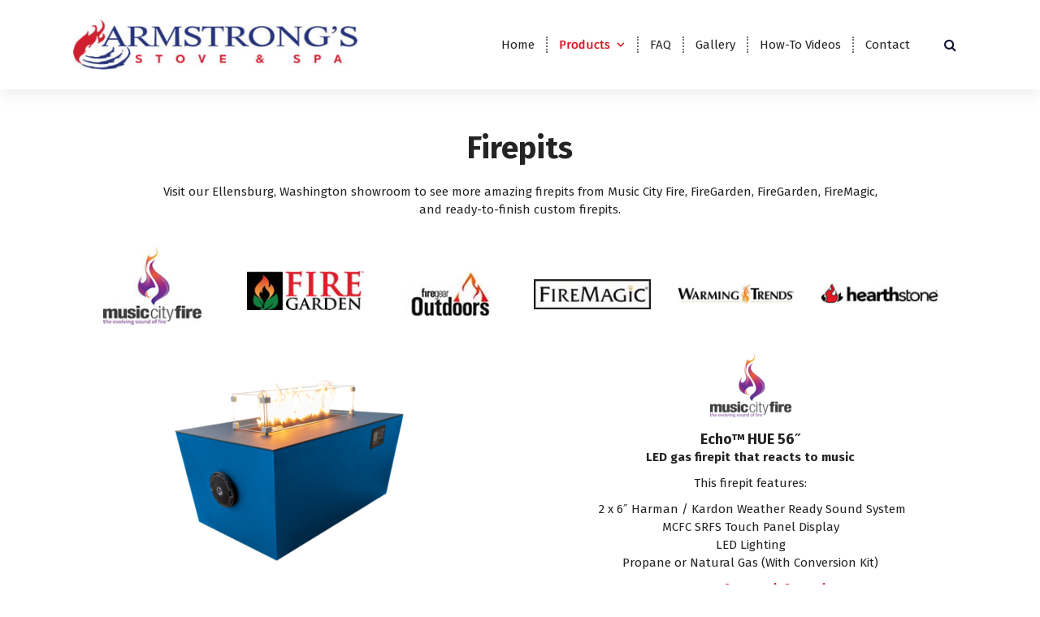

--- FILE ---
content_type: text/html; charset=UTF-8
request_url: https://www.armstrongsstovespa.com/outdoor-living/custom-firepits/
body_size: 17498
content:
<!DOCTYPE html>
<html lang="en-US">
	<head>
		<meta charset="UTF-8">
		<meta name="viewport" content="width=device-width, initial-scale=1">
		<link rel="profile" href="https://gmpg.org/xfn/11">
		
		<style id="tb_inline_styles" data-no-optimize="1">.tb_animation_on{overflow-x:hidden}.themify_builder .wow{visibility:hidden;animation-fill-mode:both}[data-tf-animation]{will-change:transform,opacity,visibility}.themify_builder .tf_lax_done{transition-duration:.8s;transition-timing-function:cubic-bezier(.165,.84,.44,1)}[data-sticky-active].tb_sticky_scroll_active{z-index:1}[data-sticky-active].tb_sticky_scroll_active .hide-on-stick{display:none}@media(min-width:1281px){.hide-desktop{width:0!important;height:0!important;padding:0!important;visibility:hidden!important;margin:0!important;display:table-column!important;background:0!important;content-visibility:hidden;overflow:hidden!important}}@media(min-width:769px) and (max-width:1280px){.hide-tablet_landscape{width:0!important;height:0!important;padding:0!important;visibility:hidden!important;margin:0!important;display:table-column!important;background:0!important;content-visibility:hidden;overflow:hidden!important}}@media(min-width:681px) and (max-width:768px){.hide-tablet{width:0!important;height:0!important;padding:0!important;visibility:hidden!important;margin:0!important;display:table-column!important;background:0!important;content-visibility:hidden;overflow:hidden!important}}@media(max-width:680px){.hide-mobile{width:0!important;height:0!important;padding:0!important;visibility:hidden!important;margin:0!important;display:table-column!important;background:0!important;content-visibility:hidden;overflow:hidden!important}}div.row_inner,div.module_subrow{--gutter:3.2%;--narrow:1.6%;--none:0%;}@media(max-width:768px){div.module-gallery-grid{--galn:var(--galt)}}@media(max-width:680px){
                .themify_map.tf_map_loaded{width:100%!important}
                .ui.builder_button,.ui.nav li a{padding:.525em 1.15em}
                .fullheight>.row_inner:not(.tb_col_count_1){min-height:0}
                div.module-gallery-grid{--galn:var(--galm);gap:8px}
            }</style><noscript><style>.themify_builder .wow,.wow .tf_lazy{visibility:visible!important}</style></noscript>            <style id="tf_lazy_style" data-no-optimize="1">
                .tf_svg_lazy{
                    content-visibility:auto;
                    background-size:100% 25%!important;
                    background-repeat:no-repeat!important;
                    background-position:0 0, 0 33.4%,0 66.6%,0 100%!important;
                    transition:filter .3s linear!important;
                    filter:blur(25px)!important;                    transform:translateZ(0)
                }
                .tf_svg_lazy_loaded{
                    filter:blur(0)!important
                }
                [data-lazy]:is(.module,.module_row:not(.tb_first)),.module[data-lazy] .ui,.module_row[data-lazy]:not(.tb_first):is(>.row_inner,.module_column[data-lazy],.module_subrow[data-lazy]){
                    background-image:none!important
                }
            </style>
            <noscript>
                <style>
                    .tf_svg_lazy{
                        display:none!important
                    }
                </style>
            </noscript>
                    <style id="tf_lazy_common" data-no-optimize="1">
                                    :where(.tf_in_flx,.tf_flx){display:inline-flex;flex-wrap:wrap;place-items:center}
            .tf_fa,:is(em,i) tf-lottie{display:inline-block;vertical-align:middle}:is(em,i) tf-lottie{width:1.5em;height:1.5em}.tf_fa{width:1em;height:1em;stroke-width:0;stroke:currentColor;overflow:visible;fill:currentColor;pointer-events:none;text-rendering:optimizeSpeed;buffered-rendering:static}#tf_svg symbol{overflow:visible}:where(.tf_lazy){position:relative;visibility:visible;display:block;opacity:.3}.wow .tf_lazy:not(.tf_swiper-slide){visibility:hidden;opacity:1}div.tf_audio_lazy audio{visibility:hidden;height:0;display:inline}.mejs-container{visibility:visible}.tf_iframe_lazy{transition:opacity .3s ease-in-out;min-height:10px}:where(.tf_flx),.tf_swiper-wrapper{display:flex}.tf_swiper-slide{flex-shrink:0;opacity:0;width:100%;height:100%}.tf_swiper-wrapper>br,.tf_lazy.tf_swiper-wrapper .tf_lazy:after,.tf_lazy.tf_swiper-wrapper .tf_lazy:before{display:none}.tf_lazy:after,.tf_lazy:before{content:'';display:inline-block;position:absolute;width:10px!important;height:10px!important;margin:0 3px;top:50%!important;inset-inline:auto 50%!important;border-radius:100%;background-color:currentColor;visibility:visible;animation:tf-hrz-loader infinite .75s cubic-bezier(.2,.68,.18,1.08)}.tf_lazy:after{width:6px!important;height:6px!important;inset-inline:50% auto!important;margin-top:3px;animation-delay:-.4s}@keyframes tf-hrz-loader{0%,100%{transform:scale(1);opacity:1}50%{transform:scale(.1);opacity:.6}}.tf_lazy_lightbox{position:fixed;background:rgba(11,11,11,.8);color:#ccc;top:0;left:0;display:flex;align-items:center;justify-content:center;z-index:999}.tf_lazy_lightbox .tf_lazy:after,.tf_lazy_lightbox .tf_lazy:before{background:#fff}.tf_vd_lazy,tf-lottie{display:flex;flex-wrap:wrap}tf-lottie{aspect-ratio:1.777}.tf_w.tf_vd_lazy video{width:100%;height:auto;position:static;object-fit:cover}
        </style>
        <meta name='robots' content='index, follow, max-image-preview:large, max-snippet:-1, max-video-preview:-1' />

	<!-- This site is optimized with the Yoast SEO plugin v26.8 - https://yoast.com/product/yoast-seo-wordpress/ -->
	<title>Firepits - Armstrong&#039;s Stove And Spa LLC</title>
	<meta name="description" content="Armstrong&#039;s Stove &amp; Spa We proudly carries the FireGear line of custom firepits. Serving Ellensburg, WA and Kittitas County, WA since 1994." />
	<link rel="canonical" href="https://www.armstrongsstovespa.com/outdoor-living/custom-firepits/" />
	<meta property="og:locale" content="en_US" />
	<meta property="og:type" content="article" />
	<meta property="og:title" content="Firepits - Armstrong&#039;s Stove And Spa LLC" />
	<meta property="og:description" content="Armstrong&#039;s Stove &amp; Spa We proudly carries the FireGear line of custom firepits. Serving Ellensburg, WA and Kittitas County, WA since 1994." />
	<meta property="og:url" content="https://www.armstrongsstovespa.com/outdoor-living/custom-firepits/" />
	<meta property="og:site_name" content="Armstrong&#039;s Stove And Spa LLC" />
	<meta property="article:publisher" content="https://www.facebook.com/armstrongstove" />
	<meta property="article:modified_time" content="2022-07-08T12:48:02+00:00" />
	<meta property="og:image" content="https://www.armstrongsstovespa.com/wp-content/uploads/2021/06/Echo-Ozotech-Blue-Angle-Smallwide-1024x576-500x281.png" />
	<meta name="twitter:label1" content="Est. reading time" />
	<meta name="twitter:data1" content="1 minute" />
	<script type="application/ld+json" class="yoast-schema-graph">{"@context":"https://schema.org","@graph":[{"@type":"WebPage","@id":"https://www.armstrongsstovespa.com/outdoor-living/custom-firepits/","url":"https://www.armstrongsstovespa.com/outdoor-living/custom-firepits/","name":"Firepits - Armstrong&#039;s Stove And Spa LLC","isPartOf":{"@id":"https://www.armstrongsstovespa.com/#website"},"primaryImageOfPage":{"@id":"https://www.armstrongsstovespa.com/outdoor-living/custom-firepits/#primaryimage"},"image":{"@id":"https://www.armstrongsstovespa.com/outdoor-living/custom-firepits/#primaryimage"},"thumbnailUrl":"https://www.armstrongsstovespa.com/wp-content/uploads/2022/07/music-city-fire-logo.jpg","datePublished":"2013-10-29T17:43:30+00:00","dateModified":"2022-07-08T12:48:02+00:00","description":"Armstrong's Stove & Spa We proudly carries the FireGear line of custom firepits. Serving Ellensburg, WA and Kittitas County, WA since 1994.","breadcrumb":{"@id":"https://www.armstrongsstovespa.com/outdoor-living/custom-firepits/#breadcrumb"},"inLanguage":"en-US","potentialAction":[{"@type":"ReadAction","target":["https://www.armstrongsstovespa.com/outdoor-living/custom-firepits/"]}]},{"@type":"ImageObject","inLanguage":"en-US","@id":"https://www.armstrongsstovespa.com/outdoor-living/custom-firepits/#primaryimage","url":"https://www.armstrongsstovespa.com/wp-content/uploads/2022/07/music-city-fire-logo.jpg","contentUrl":"https://www.armstrongsstovespa.com/wp-content/uploads/2022/07/music-city-fire-logo.jpg","width":125,"height":100,"caption":"Music City Fire - logo"},{"@type":"BreadcrumbList","@id":"https://www.armstrongsstovespa.com/outdoor-living/custom-firepits/#breadcrumb","itemListElement":[{"@type":"ListItem","position":1,"name":"Outdoor Living","item":"https://www.armstrongsstovespa.com/outdoor-living/"},{"@type":"ListItem","position":2,"name":"Firepits"}]},{"@type":"WebSite","@id":"https://www.armstrongsstovespa.com/#website","url":"https://www.armstrongsstovespa.com/","name":"Armstrong&#039;s Stove And Spa LLC","description":"Fireplaces, Stoves, Inserts, Spas, &amp; Patio - Serving Central Washington since 1994","publisher":{"@id":"https://www.armstrongsstovespa.com/#organization"},"potentialAction":[{"@type":"SearchAction","target":{"@type":"EntryPoint","urlTemplate":"https://www.armstrongsstovespa.com/?s={search_term_string}"},"query-input":{"@type":"PropertyValueSpecification","valueRequired":true,"valueName":"search_term_string"}}],"inLanguage":"en-US"},{"@type":"Organization","@id":"https://www.armstrongsstovespa.com/#organization","name":"Armstrong's Stove and Spa","url":"https://www.armstrongsstovespa.com/","logo":{"@type":"ImageObject","inLanguage":"en-US","@id":"https://www.armstrongsstovespa.com/#/schema/logo/image/","url":"https://www.armstrongsstovespa.com/wp-content/uploads/2018/09/cropped-Armstrong-Favicon-2.png","contentUrl":"https://www.armstrongsstovespa.com/wp-content/uploads/2018/09/cropped-Armstrong-Favicon-2.png","width":512,"height":512,"caption":"Armstrong's Stove and Spa"},"image":{"@id":"https://www.armstrongsstovespa.com/#/schema/logo/image/"},"sameAs":["https://www.facebook.com/armstrongstove"]}]}</script>
	<!-- / Yoast SEO plugin. -->


<link rel="alternate" type="application/rss+xml" title="Armstrong&#039;s Stove And Spa LLC &raquo; Feed" href="https://www.armstrongsstovespa.com/feed/" />
<link rel="alternate" type="application/rss+xml" title="Armstrong&#039;s Stove And Spa LLC &raquo; Comments Feed" href="https://www.armstrongsstovespa.com/comments/feed/" />
<link rel="alternate" title="oEmbed (JSON)" type="application/json+oembed" href="https://www.armstrongsstovespa.com/wp-json/oembed/1.0/embed?url=https%3A%2F%2Fwww.armstrongsstovespa.com%2Foutdoor-living%2Fcustom-firepits%2F" />
<link rel="alternate" title="oEmbed (XML)" type="text/xml+oembed" href="https://www.armstrongsstovespa.com/wp-json/oembed/1.0/embed?url=https%3A%2F%2Fwww.armstrongsstovespa.com%2Foutdoor-living%2Fcustom-firepits%2F&#038;format=xml" />
		<!-- This site uses the Google Analytics by MonsterInsights plugin v9.11.1 - Using Analytics tracking - https://www.monsterinsights.com/ -->
		<!-- Note: MonsterInsights is not currently configured on this site. The site owner needs to authenticate with Google Analytics in the MonsterInsights settings panel. -->
					<!-- No tracking code set -->
				<!-- / Google Analytics by MonsterInsights -->
		<style id='wp-img-auto-sizes-contain-inline-css' type='text/css'>
img:is([sizes=auto i],[sizes^="auto," i]){contain-intrinsic-size:3000px 1500px}
/*# sourceURL=wp-img-auto-sizes-contain-inline-css */
</style>
<style id='wp-emoji-styles-inline-css' type='text/css'>

	img.wp-smiley, img.emoji {
		display: inline !important;
		border: none !important;
		box-shadow: none !important;
		height: 1em !important;
		width: 1em !important;
		margin: 0 0.07em !important;
		vertical-align: -0.1em !important;
		background: none !important;
		padding: 0 !important;
	}
/*# sourceURL=wp-emoji-styles-inline-css */
</style>
<style id='classic-theme-styles-inline-css' type='text/css'>
/*! This file is auto-generated */
.wp-block-button__link{color:#fff;background-color:#32373c;border-radius:9999px;box-shadow:none;text-decoration:none;padding:calc(.667em + 2px) calc(1.333em + 2px);font-size:1.125em}.wp-block-file__button{background:#32373c;color:#fff;text-decoration:none}
/*# sourceURL=/wp-includes/css/classic-themes.min.css */
</style>
<link rel="preload" href="https://www.armstrongsstovespa.com/wp-includes/css/dist/components/style.min.css?ver=21d39e48c1459fe225113970cf14c81f" as="style"><link rel='stylesheet' id='wp-components-css' href='https://www.armstrongsstovespa.com/wp-includes/css/dist/components/style.min.css?ver=21d39e48c1459fe225113970cf14c81f' type='text/css' media='all' />
<link rel="preload" href="https://www.armstrongsstovespa.com/wp-includes/css/dist/preferences/style.min.css?ver=21d39e48c1459fe225113970cf14c81f" as="style"><link rel='stylesheet' id='wp-preferences-css' href='https://www.armstrongsstovespa.com/wp-includes/css/dist/preferences/style.min.css?ver=21d39e48c1459fe225113970cf14c81f' type='text/css' media='all' />
<link rel="preload" href="https://www.armstrongsstovespa.com/wp-includes/css/dist/block-editor/style.min.css?ver=21d39e48c1459fe225113970cf14c81f" as="style"><link rel='stylesheet' id='wp-block-editor-css' href='https://www.armstrongsstovespa.com/wp-includes/css/dist/block-editor/style.min.css?ver=21d39e48c1459fe225113970cf14c81f' type='text/css' media='all' />
<link rel="preload" href="https://www.armstrongsstovespa.com/wp-content/plugins/popup-maker/dist/packages/block-library-style.css?ver=dbea705cfafe089d65f1" as="style"><link rel='stylesheet' id='popup-maker-block-library-style-css' href='https://www.armstrongsstovespa.com/wp-content/plugins/popup-maker/dist/packages/block-library-style.css?ver=dbea705cfafe089d65f1' type='text/css' media='all' />
<link rel="preload" href="https://www.armstrongsstovespa.com/wp-includes/css/dashicons.min.css?ver=21d39e48c1459fe225113970cf14c81f" as="style"><link rel='stylesheet' id='dashicons-css' href='https://www.armstrongsstovespa.com/wp-includes/css/dashicons.min.css?ver=21d39e48c1459fe225113970cf14c81f' type='text/css' media='all' />
<link rel="preload" href="https://www.armstrongsstovespa.com/wp-includes/css/admin-bar.min.css?ver=21d39e48c1459fe225113970cf14c81f" as="style"><link rel='stylesheet' id='admin-bar-css' href='https://www.armstrongsstovespa.com/wp-includes/css/admin-bar.min.css?ver=21d39e48c1459fe225113970cf14c81f' type='text/css' media='all' />
<style id='admin-bar-inline-css' type='text/css'>

    /* Hide CanvasJS credits for P404 charts specifically */
    #p404RedirectChart .canvasjs-chart-credit {
        display: none !important;
    }
    
    #p404RedirectChart canvas {
        border-radius: 6px;
    }

    .p404-redirect-adminbar-weekly-title {
        font-weight: bold;
        font-size: 14px;
        color: #fff;
        margin-bottom: 6px;
    }

    #wpadminbar #wp-admin-bar-p404_free_top_button .ab-icon:before {
        content: "\f103";
        color: #dc3545;
        top: 3px;
    }
    
    #wp-admin-bar-p404_free_top_button .ab-item {
        min-width: 80px !important;
        padding: 0px !important;
    }
    
    /* Ensure proper positioning and z-index for P404 dropdown */
    .p404-redirect-adminbar-dropdown-wrap { 
        min-width: 0; 
        padding: 0;
        position: static !important;
    }
    
    #wpadminbar #wp-admin-bar-p404_free_top_button_dropdown {
        position: static !important;
    }
    
    #wpadminbar #wp-admin-bar-p404_free_top_button_dropdown .ab-item {
        padding: 0 !important;
        margin: 0 !important;
    }
    
    .p404-redirect-dropdown-container {
        min-width: 340px;
        padding: 18px 18px 12px 18px;
        background: #23282d !important;
        color: #fff;
        border-radius: 12px;
        box-shadow: 0 8px 32px rgba(0,0,0,0.25);
        margin-top: 10px;
        position: relative !important;
        z-index: 999999 !important;
        display: block !important;
        border: 1px solid #444;
    }
    
    /* Ensure P404 dropdown appears on hover */
    #wpadminbar #wp-admin-bar-p404_free_top_button .p404-redirect-dropdown-container { 
        display: none !important;
    }
    
    #wpadminbar #wp-admin-bar-p404_free_top_button:hover .p404-redirect-dropdown-container { 
        display: block !important;
    }
    
    #wpadminbar #wp-admin-bar-p404_free_top_button:hover #wp-admin-bar-p404_free_top_button_dropdown .p404-redirect-dropdown-container {
        display: block !important;
    }
    
    .p404-redirect-card {
        background: #2c3338;
        border-radius: 8px;
        padding: 18px 18px 12px 18px;
        box-shadow: 0 2px 8px rgba(0,0,0,0.07);
        display: flex;
        flex-direction: column;
        align-items: flex-start;
        border: 1px solid #444;
    }
    
    .p404-redirect-btn {
        display: inline-block;
        background: #dc3545;
        color: #fff !important;
        font-weight: bold;
        padding: 5px 22px;
        border-radius: 8px;
        text-decoration: none;
        font-size: 17px;
        transition: background 0.2s, box-shadow 0.2s;
        margin-top: 8px;
        box-shadow: 0 2px 8px rgba(220,53,69,0.15);
        text-align: center;
        line-height: 1.6;
    }
    
    .p404-redirect-btn:hover {
        background: #c82333;
        color: #fff !important;
        box-shadow: 0 4px 16px rgba(220,53,69,0.25);
    }
    
    /* Prevent conflicts with other admin bar dropdowns */
    #wpadminbar .ab-top-menu > li:hover > .ab-item,
    #wpadminbar .ab-top-menu > li.hover > .ab-item {
        z-index: auto;
    }
    
    #wpadminbar #wp-admin-bar-p404_free_top_button:hover > .ab-item {
        z-index: 999998 !important;
    }
    
/*# sourceURL=admin-bar-inline-css */
</style>
<link rel="preload" href="https://www.armstrongsstovespa.com/wp-content/plugins/honeypot/includes/css/wpa.css?ver=2.3.04" as="style"><link rel='stylesheet' id='wpa-css-css' href='https://www.armstrongsstovespa.com/wp-content/plugins/honeypot/includes/css/wpa.css?ver=2.3.04' type='text/css' media='all' />
<link rel="preload" href="https://www.armstrongsstovespa.com/wp-content/themes/avril/style.css?ver=21d39e48c1459fe225113970cf14c81f" as="style"><link rel='stylesheet' id='parent-style-css' href='https://www.armstrongsstovespa.com/wp-content/themes/avril/style.css?ver=21d39e48c1459fe225113970cf14c81f' type='text/css' media='all' />
<link rel="preload" href="https://www.armstrongsstovespa.com/wp-content/themes/armstrongsstovespa/style.css?ver=21d39e48c1459fe225113970cf14c81f" as="style"><link rel='stylesheet' id='child-style-css' href='https://www.armstrongsstovespa.com/wp-content/themes/armstrongsstovespa/style.css?ver=21d39e48c1459fe225113970cf14c81f' type='text/css' media='all' />
<link rel="preload" href="https://www.armstrongsstovespa.com/wp-content/themes/avril/assets/css/owl.theme.default.min.css?ver=21d39e48c1459fe225113970cf14c81f" as="style"><link rel='stylesheet' id='owl-theme-default-min-css' href='https://www.armstrongsstovespa.com/wp-content/themes/avril/assets/css/owl.theme.default.min.css?ver=21d39e48c1459fe225113970cf14c81f' type='text/css' media='all' />
<link rel="preload" href="https://www.armstrongsstovespa.com/wp-content/themes/avril/assets/css/fonts/font-awesome/css/font-awesome.min.css?ver=21d39e48c1459fe225113970cf14c81f" as="style"><link rel='stylesheet' id='font-awesome-css' href='https://www.armstrongsstovespa.com/wp-content/themes/avril/assets/css/fonts/font-awesome/css/font-awesome.min.css?ver=21d39e48c1459fe225113970cf14c81f' type='text/css' media='all' />
<link rel="preload" href="https://www.armstrongsstovespa.com/wp-content/themes/avril/assets/css/editor-style.css?ver=21d39e48c1459fe225113970cf14c81f" as="style"><link rel='stylesheet' id='avril-editor-style-css' href='https://www.armstrongsstovespa.com/wp-content/themes/avril/assets/css/editor-style.css?ver=21d39e48c1459fe225113970cf14c81f' type='text/css' media='all' />
<link rel="preload" href="https://www.armstrongsstovespa.com/wp-content/themes/avril/assets/css/color/default.css?ver=21d39e48c1459fe225113970cf14c81f" as="style"><link rel='stylesheet' id='avril-default-css' href='https://www.armstrongsstovespa.com/wp-content/themes/avril/assets/css/color/default.css?ver=21d39e48c1459fe225113970cf14c81f' type='text/css' media='all' />
<link rel="preload" href="https://www.armstrongsstovespa.com/wp-content/themes/avril/assets/css/theme.css?ver=21d39e48c1459fe225113970cf14c81f" as="style"><link rel='stylesheet' id='avril-theme-css-css' href='https://www.armstrongsstovespa.com/wp-content/themes/avril/assets/css/theme.css?ver=21d39e48c1459fe225113970cf14c81f' type='text/css' media='all' />
<link rel="preload" href="https://www.armstrongsstovespa.com/wp-content/themes/avril/assets/css/menu.css?ver=21d39e48c1459fe225113970cf14c81f" as="style"><link rel='stylesheet' id='avril-menus-css' href='https://www.armstrongsstovespa.com/wp-content/themes/avril/assets/css/menu.css?ver=21d39e48c1459fe225113970cf14c81f' type='text/css' media='all' />
<link rel="preload" href="https://www.armstrongsstovespa.com/wp-content/themes/avril/assets/css/widgets.css?ver=21d39e48c1459fe225113970cf14c81f" as="style"><link rel='stylesheet' id='avril-widgets-css' href='https://www.armstrongsstovespa.com/wp-content/themes/avril/assets/css/widgets.css?ver=21d39e48c1459fe225113970cf14c81f' type='text/css' media='all' />
<link rel="preload" href="https://www.armstrongsstovespa.com/wp-content/themes/avril/assets/css/main.css?ver=21d39e48c1459fe225113970cf14c81f" as="style"><link rel='stylesheet' id='avril-main-css' href='https://www.armstrongsstovespa.com/wp-content/themes/avril/assets/css/main.css?ver=21d39e48c1459fe225113970cf14c81f' type='text/css' media='all' />
<link rel="preload" href="https://www.armstrongsstovespa.com/wp-content/themes/avril/assets/css/responsive.css?ver=21d39e48c1459fe225113970cf14c81f" as="style"><link rel='stylesheet' id='avril-media-query-css' href='https://www.armstrongsstovespa.com/wp-content/themes/avril/assets/css/responsive.css?ver=21d39e48c1459fe225113970cf14c81f' type='text/css' media='all' />
<link rel="preload" href="https://www.armstrongsstovespa.com/wp-content/themes/armstrongsstovespa/style.css?ver=21d39e48c1459fe225113970cf14c81f" as="style"><link rel='stylesheet' id='avril-style-css' href='https://www.armstrongsstovespa.com/wp-content/themes/armstrongsstovespa/style.css?ver=21d39e48c1459fe225113970cf14c81f' type='text/css' media='all' />
<style id='avril-style-inline-css' type='text/css'>
.breadcrumb-content {
					min-height: 236px;
				}
.breadcrumb-area {
					background-image: url(https://www.armstrongsstovespa.com/wp-content/themes/avril/assets/images/bg/breadcrumbg.jpg);
					background-attachment: scroll;
				}

/*# sourceURL=avril-style-inline-css */
</style>
<link rel="preload" href="//fonts.googleapis.com/css?family=Poppins%3A300%2C300i%2C400%2C400i%2C500%2C500i%2C600%2C600i%2C700%2C700i%2C800%2C800i%2C900%2C900i&#038;subset=latin%2Clatin-ext" as="style"><link rel='stylesheet' id='avril-fonts-css' href='//fonts.googleapis.com/css?family=Poppins%3A300%2C300i%2C400%2C400i%2C500%2C500i%2C600%2C600i%2C700%2C700i%2C800%2C800i%2C900%2C900i&#038;subset=latin%2Clatin-ext' type='text/css' media='all' />
<script type="text/javascript" src="https://www.armstrongsstovespa.com/wp-includes/js/jquery/jquery.min.js?ver=3.7.1" id="jquery-core-js"></script>
<script type="text/javascript" src="https://www.armstrongsstovespa.com/wp-includes/js/jquery/jquery-migrate.min.js?ver=3.4.1" id="jquery-migrate-js"></script>
<link rel="https://api.w.org/" href="https://www.armstrongsstovespa.com/wp-json/" /><link rel="alternate" title="JSON" type="application/json" href="https://www.armstrongsstovespa.com/wp-json/wp/v2/pages/66" /><link rel="EditURI" type="application/rsd+xml" title="RSD" href="https://www.armstrongsstovespa.com/xmlrpc.php?rsd" />

<link rel='shortlink' href='https://www.armstrongsstovespa.com/?p=66' />
         	<style type="text/css">
			.site-title,
		.site-description {
			position: absolute;
			clip: rect(1px, 1px, 1px, 1px);
		}
		</style>
	<link rel="icon" href="https://www.armstrongsstovespa.com/wp-content/uploads/2018/09/cropped-Armstrong-Favicon-2-32x32.png" sizes="32x32" />
<link rel="icon" href="https://www.armstrongsstovespa.com/wp-content/uploads/2018/09/cropped-Armstrong-Favicon-2-192x192.png" sizes="192x192" />
<link rel="apple-touch-icon" href="https://www.armstrongsstovespa.com/wp-content/uploads/2018/09/cropped-Armstrong-Favicon-2-180x180.png" />
<meta name="msapplication-TileImage" content="https://www.armstrongsstovespa.com/wp-content/uploads/2018/09/cropped-Armstrong-Favicon-2-270x270.png" />
<link rel="preload" href="https://www.armstrongsstovespa.com/wp-content/plugins/themify-builder/js/themify-builder-script.js?ver=7.7.0" as="script" fetchpriority="low"><link rel="preload" href="https://www.armstrongsstovespa.com/wp-content/uploads/2022/03/armstrongs-stove-and-spa-logo.jpg" as="image" imagesrcset="https://www.armstrongsstovespa.com/wp-content/uploads/2022/03/armstrongs-stove-and-spa-logo.jpg 391w, https://www.armstrongsstovespa.com/wp-content/uploads/2022/03/armstrongs-stove-and-spa-logo-300x54.jpg 300w, https://www.armstrongsstovespa.com/wp-content/uploads/2022/03/armstrongs-stove-and-spa-logo-250x45.jpg 250w" imagesizes="(max-width: 391px) 100vw, 391px" fetchpriority="high"><style id="tf_gf_fonts_style">@font-face{font-family:'Open Sans';font-style:italic;font-stretch:100%;font-display:swap;src:url(https://fonts.gstatic.com/s/opensans/v44/memQYaGs126MiZpBA-UFUIcVXSCEkx2cmqvXlWq8tWZ0Pw86hd0Rk8ZkWV0ewJER.woff2) format('woff2');unicode-range:U+0460-052F,U+1C80-1C8A,U+20B4,U+2DE0-2DFF,U+A640-A69F,U+FE2E-FE2F;}@font-face{font-family:'Open Sans';font-style:italic;font-stretch:100%;font-display:swap;src:url(https://fonts.gstatic.com/s/opensans/v44/memQYaGs126MiZpBA-UFUIcVXSCEkx2cmqvXlWq8tWZ0Pw86hd0Rk8ZkWVQewJER.woff2) format('woff2');unicode-range:U+0301,U+0400-045F,U+0490-0491,U+04B0-04B1,U+2116;}@font-face{font-family:'Open Sans';font-style:italic;font-stretch:100%;font-display:swap;src:url(https://fonts.gstatic.com/s/opensans/v44/memQYaGs126MiZpBA-UFUIcVXSCEkx2cmqvXlWq8tWZ0Pw86hd0Rk8ZkWVwewJER.woff2) format('woff2');unicode-range:U+1F00-1FFF;}@font-face{font-family:'Open Sans';font-style:italic;font-stretch:100%;font-display:swap;src:url(https://fonts.gstatic.com/s/opensans/v44/memQYaGs126MiZpBA-UFUIcVXSCEkx2cmqvXlWq8tWZ0Pw86hd0Rk8ZkWVMewJER.woff2) format('woff2');unicode-range:U+0370-0377,U+037A-037F,U+0384-038A,U+038C,U+038E-03A1,U+03A3-03FF;}@font-face{font-family:'Open Sans';font-style:italic;font-stretch:100%;font-display:swap;src:url(https://fonts.gstatic.com/s/opensans/v44/memQYaGs126MiZpBA-UFUIcVXSCEkx2cmqvXlWq8tWZ0Pw86hd0Rk8ZkWVIewJER.woff2) format('woff2');unicode-range:U+0307-0308,U+0590-05FF,U+200C-2010,U+20AA,U+25CC,U+FB1D-FB4F;}@font-face{font-family:'Open Sans';font-style:italic;font-stretch:100%;font-display:swap;src:url(https://fonts.gstatic.com/s/opensans/v44/memQYaGs126MiZpBA-UFUIcVXSCEkx2cmqvXlWq8tWZ0Pw86hd0Rk8ZkWSwewJER.woff2) format('woff2');unicode-range:U+0302-0303,U+0305,U+0307-0308,U+0310,U+0312,U+0315,U+031A,U+0326-0327,U+032C,U+032F-0330,U+0332-0333,U+0338,U+033A,U+0346,U+034D,U+0391-03A1,U+03A3-03A9,U+03B1-03C9,U+03D1,U+03D5-03D6,U+03F0-03F1,U+03F4-03F5,U+2016-2017,U+2034-2038,U+203C,U+2040,U+2043,U+2047,U+2050,U+2057,U+205F,U+2070-2071,U+2074-208E,U+2090-209C,U+20D0-20DC,U+20E1,U+20E5-20EF,U+2100-2112,U+2114-2115,U+2117-2121,U+2123-214F,U+2190,U+2192,U+2194-21AE,U+21B0-21E5,U+21F1-21F2,U+21F4-2211,U+2213-2214,U+2216-22FF,U+2308-230B,U+2310,U+2319,U+231C-2321,U+2336-237A,U+237C,U+2395,U+239B-23B7,U+23D0,U+23DC-23E1,U+2474-2475,U+25AF,U+25B3,U+25B7,U+25BD,U+25C1,U+25CA,U+25CC,U+25FB,U+266D-266F,U+27C0-27FF,U+2900-2AFF,U+2B0E-2B11,U+2B30-2B4C,U+2BFE,U+3030,U+FF5B,U+FF5D,U+1D400-1D7FF,U+1EE00-1EEFF;}@font-face{font-family:'Open Sans';font-style:italic;font-stretch:100%;font-display:swap;src:url(https://fonts.gstatic.com/s/opensans/v44/memQYaGs126MiZpBA-UFUIcVXSCEkx2cmqvXlWq8tWZ0Pw86hd0Rk8ZkWT4ewJER.woff2) format('woff2');unicode-range:U+0001-000C,U+000E-001F,U+007F-009F,U+20DD-20E0,U+20E2-20E4,U+2150-218F,U+2190,U+2192,U+2194-2199,U+21AF,U+21E6-21F0,U+21F3,U+2218-2219,U+2299,U+22C4-22C6,U+2300-243F,U+2440-244A,U+2460-24FF,U+25A0-27BF,U+2800-28FF,U+2921-2922,U+2981,U+29BF,U+29EB,U+2B00-2BFF,U+4DC0-4DFF,U+FFF9-FFFB,U+10140-1018E,U+10190-1019C,U+101A0,U+101D0-101FD,U+102E0-102FB,U+10E60-10E7E,U+1D2C0-1D2D3,U+1D2E0-1D37F,U+1F000-1F0FF,U+1F100-1F1AD,U+1F1E6-1F1FF,U+1F30D-1F30F,U+1F315,U+1F31C,U+1F31E,U+1F320-1F32C,U+1F336,U+1F378,U+1F37D,U+1F382,U+1F393-1F39F,U+1F3A7-1F3A8,U+1F3AC-1F3AF,U+1F3C2,U+1F3C4-1F3C6,U+1F3CA-1F3CE,U+1F3D4-1F3E0,U+1F3ED,U+1F3F1-1F3F3,U+1F3F5-1F3F7,U+1F408,U+1F415,U+1F41F,U+1F426,U+1F43F,U+1F441-1F442,U+1F444,U+1F446-1F449,U+1F44C-1F44E,U+1F453,U+1F46A,U+1F47D,U+1F4A3,U+1F4B0,U+1F4B3,U+1F4B9,U+1F4BB,U+1F4BF,U+1F4C8-1F4CB,U+1F4D6,U+1F4DA,U+1F4DF,U+1F4E3-1F4E6,U+1F4EA-1F4ED,U+1F4F7,U+1F4F9-1F4FB,U+1F4FD-1F4FE,U+1F503,U+1F507-1F50B,U+1F50D,U+1F512-1F513,U+1F53E-1F54A,U+1F54F-1F5FA,U+1F610,U+1F650-1F67F,U+1F687,U+1F68D,U+1F691,U+1F694,U+1F698,U+1F6AD,U+1F6B2,U+1F6B9-1F6BA,U+1F6BC,U+1F6C6-1F6CF,U+1F6D3-1F6D7,U+1F6E0-1F6EA,U+1F6F0-1F6F3,U+1F6F7-1F6FC,U+1F700-1F7FF,U+1F800-1F80B,U+1F810-1F847,U+1F850-1F859,U+1F860-1F887,U+1F890-1F8AD,U+1F8B0-1F8BB,U+1F8C0-1F8C1,U+1F900-1F90B,U+1F93B,U+1F946,U+1F984,U+1F996,U+1F9E9,U+1FA00-1FA6F,U+1FA70-1FA7C,U+1FA80-1FA89,U+1FA8F-1FAC6,U+1FACE-1FADC,U+1FADF-1FAE9,U+1FAF0-1FAF8,U+1FB00-1FBFF;}@font-face{font-family:'Open Sans';font-style:italic;font-stretch:100%;font-display:swap;src:url(https://fonts.gstatic.com/s/opensans/v44/memQYaGs126MiZpBA-UFUIcVXSCEkx2cmqvXlWq8tWZ0Pw86hd0Rk8ZkWV8ewJER.woff2) format('woff2');unicode-range:U+0102-0103,U+0110-0111,U+0128-0129,U+0168-0169,U+01A0-01A1,U+01AF-01B0,U+0300-0301,U+0303-0304,U+0308-0309,U+0323,U+0329,U+1EA0-1EF9,U+20AB;}@font-face{font-family:'Open Sans';font-style:italic;font-stretch:100%;font-display:swap;src:url(https://fonts.gstatic.com/s/opensans/v44/memQYaGs126MiZpBA-UFUIcVXSCEkx2cmqvXlWq8tWZ0Pw86hd0Rk8ZkWV4ewJER.woff2) format('woff2');unicode-range:U+0100-02BA,U+02BD-02C5,U+02C7-02CC,U+02CE-02D7,U+02DD-02FF,U+0304,U+0308,U+0329,U+1D00-1DBF,U+1E00-1E9F,U+1EF2-1EFF,U+2020,U+20A0-20AB,U+20AD-20C0,U+2113,U+2C60-2C7F,U+A720-A7FF;}@font-face{font-family:'Open Sans';font-style:italic;font-stretch:100%;font-display:swap;src:url(https://fonts.gstatic.com/s/opensans/v44/memQYaGs126MiZpBA-UFUIcVXSCEkx2cmqvXlWq8tWZ0Pw86hd0Rk8ZkWVAewA.woff2) format('woff2');unicode-range:U+0000-00FF,U+0131,U+0152-0153,U+02BB-02BC,U+02C6,U+02DA,U+02DC,U+0304,U+0308,U+0329,U+2000-206F,U+20AC,U+2122,U+2191,U+2193,U+2212,U+2215,U+FEFF,U+FFFD;}@font-face{font-family:'Open Sans';font-stretch:100%;font-display:swap;src:url(https://fonts.gstatic.com/s/opensans/v44/memSYaGs126MiZpBA-UvWbX2vVnXBbObj2OVZyOOSr4dVJWUgsjZ0B4taVIGxA.woff2) format('woff2');unicode-range:U+0460-052F,U+1C80-1C8A,U+20B4,U+2DE0-2DFF,U+A640-A69F,U+FE2E-FE2F;}@font-face{font-family:'Open Sans';font-stretch:100%;font-display:swap;src:url(https://fonts.gstatic.com/s/opensans/v44/memSYaGs126MiZpBA-UvWbX2vVnXBbObj2OVZyOOSr4dVJWUgsjZ0B4kaVIGxA.woff2) format('woff2');unicode-range:U+0301,U+0400-045F,U+0490-0491,U+04B0-04B1,U+2116;}@font-face{font-family:'Open Sans';font-stretch:100%;font-display:swap;src:url(https://fonts.gstatic.com/s/opensans/v44/memSYaGs126MiZpBA-UvWbX2vVnXBbObj2OVZyOOSr4dVJWUgsjZ0B4saVIGxA.woff2) format('woff2');unicode-range:U+1F00-1FFF;}@font-face{font-family:'Open Sans';font-stretch:100%;font-display:swap;src:url(https://fonts.gstatic.com/s/opensans/v44/memSYaGs126MiZpBA-UvWbX2vVnXBbObj2OVZyOOSr4dVJWUgsjZ0B4jaVIGxA.woff2) format('woff2');unicode-range:U+0370-0377,U+037A-037F,U+0384-038A,U+038C,U+038E-03A1,U+03A3-03FF;}@font-face{font-family:'Open Sans';font-stretch:100%;font-display:swap;src:url(https://fonts.gstatic.com/s/opensans/v44/memSYaGs126MiZpBA-UvWbX2vVnXBbObj2OVZyOOSr4dVJWUgsjZ0B4iaVIGxA.woff2) format('woff2');unicode-range:U+0307-0308,U+0590-05FF,U+200C-2010,U+20AA,U+25CC,U+FB1D-FB4F;}@font-face{font-family:'Open Sans';font-stretch:100%;font-display:swap;src:url(https://fonts.gstatic.com/s/opensans/v44/memSYaGs126MiZpBA-UvWbX2vVnXBbObj2OVZyOOSr4dVJWUgsjZ0B5caVIGxA.woff2) format('woff2');unicode-range:U+0302-0303,U+0305,U+0307-0308,U+0310,U+0312,U+0315,U+031A,U+0326-0327,U+032C,U+032F-0330,U+0332-0333,U+0338,U+033A,U+0346,U+034D,U+0391-03A1,U+03A3-03A9,U+03B1-03C9,U+03D1,U+03D5-03D6,U+03F0-03F1,U+03F4-03F5,U+2016-2017,U+2034-2038,U+203C,U+2040,U+2043,U+2047,U+2050,U+2057,U+205F,U+2070-2071,U+2074-208E,U+2090-209C,U+20D0-20DC,U+20E1,U+20E5-20EF,U+2100-2112,U+2114-2115,U+2117-2121,U+2123-214F,U+2190,U+2192,U+2194-21AE,U+21B0-21E5,U+21F1-21F2,U+21F4-2211,U+2213-2214,U+2216-22FF,U+2308-230B,U+2310,U+2319,U+231C-2321,U+2336-237A,U+237C,U+2395,U+239B-23B7,U+23D0,U+23DC-23E1,U+2474-2475,U+25AF,U+25B3,U+25B7,U+25BD,U+25C1,U+25CA,U+25CC,U+25FB,U+266D-266F,U+27C0-27FF,U+2900-2AFF,U+2B0E-2B11,U+2B30-2B4C,U+2BFE,U+3030,U+FF5B,U+FF5D,U+1D400-1D7FF,U+1EE00-1EEFF;}@font-face{font-family:'Open Sans';font-stretch:100%;font-display:swap;src:url(https://fonts.gstatic.com/s/opensans/v44/memSYaGs126MiZpBA-UvWbX2vVnXBbObj2OVZyOOSr4dVJWUgsjZ0B5OaVIGxA.woff2) format('woff2');unicode-range:U+0001-000C,U+000E-001F,U+007F-009F,U+20DD-20E0,U+20E2-20E4,U+2150-218F,U+2190,U+2192,U+2194-2199,U+21AF,U+21E6-21F0,U+21F3,U+2218-2219,U+2299,U+22C4-22C6,U+2300-243F,U+2440-244A,U+2460-24FF,U+25A0-27BF,U+2800-28FF,U+2921-2922,U+2981,U+29BF,U+29EB,U+2B00-2BFF,U+4DC0-4DFF,U+FFF9-FFFB,U+10140-1018E,U+10190-1019C,U+101A0,U+101D0-101FD,U+102E0-102FB,U+10E60-10E7E,U+1D2C0-1D2D3,U+1D2E0-1D37F,U+1F000-1F0FF,U+1F100-1F1AD,U+1F1E6-1F1FF,U+1F30D-1F30F,U+1F315,U+1F31C,U+1F31E,U+1F320-1F32C,U+1F336,U+1F378,U+1F37D,U+1F382,U+1F393-1F39F,U+1F3A7-1F3A8,U+1F3AC-1F3AF,U+1F3C2,U+1F3C4-1F3C6,U+1F3CA-1F3CE,U+1F3D4-1F3E0,U+1F3ED,U+1F3F1-1F3F3,U+1F3F5-1F3F7,U+1F408,U+1F415,U+1F41F,U+1F426,U+1F43F,U+1F441-1F442,U+1F444,U+1F446-1F449,U+1F44C-1F44E,U+1F453,U+1F46A,U+1F47D,U+1F4A3,U+1F4B0,U+1F4B3,U+1F4B9,U+1F4BB,U+1F4BF,U+1F4C8-1F4CB,U+1F4D6,U+1F4DA,U+1F4DF,U+1F4E3-1F4E6,U+1F4EA-1F4ED,U+1F4F7,U+1F4F9-1F4FB,U+1F4FD-1F4FE,U+1F503,U+1F507-1F50B,U+1F50D,U+1F512-1F513,U+1F53E-1F54A,U+1F54F-1F5FA,U+1F610,U+1F650-1F67F,U+1F687,U+1F68D,U+1F691,U+1F694,U+1F698,U+1F6AD,U+1F6B2,U+1F6B9-1F6BA,U+1F6BC,U+1F6C6-1F6CF,U+1F6D3-1F6D7,U+1F6E0-1F6EA,U+1F6F0-1F6F3,U+1F6F7-1F6FC,U+1F700-1F7FF,U+1F800-1F80B,U+1F810-1F847,U+1F850-1F859,U+1F860-1F887,U+1F890-1F8AD,U+1F8B0-1F8BB,U+1F8C0-1F8C1,U+1F900-1F90B,U+1F93B,U+1F946,U+1F984,U+1F996,U+1F9E9,U+1FA00-1FA6F,U+1FA70-1FA7C,U+1FA80-1FA89,U+1FA8F-1FAC6,U+1FACE-1FADC,U+1FADF-1FAE9,U+1FAF0-1FAF8,U+1FB00-1FBFF;}@font-face{font-family:'Open Sans';font-stretch:100%;font-display:swap;src:url(https://fonts.gstatic.com/s/opensans/v44/memSYaGs126MiZpBA-UvWbX2vVnXBbObj2OVZyOOSr4dVJWUgsjZ0B4vaVIGxA.woff2) format('woff2');unicode-range:U+0102-0103,U+0110-0111,U+0128-0129,U+0168-0169,U+01A0-01A1,U+01AF-01B0,U+0300-0301,U+0303-0304,U+0308-0309,U+0323,U+0329,U+1EA0-1EF9,U+20AB;}@font-face{font-family:'Open Sans';font-stretch:100%;font-display:swap;src:url(https://fonts.gstatic.com/s/opensans/v44/memSYaGs126MiZpBA-UvWbX2vVnXBbObj2OVZyOOSr4dVJWUgsjZ0B4uaVIGxA.woff2) format('woff2');unicode-range:U+0100-02BA,U+02BD-02C5,U+02C7-02CC,U+02CE-02D7,U+02DD-02FF,U+0304,U+0308,U+0329,U+1D00-1DBF,U+1E00-1E9F,U+1EF2-1EFF,U+2020,U+20A0-20AB,U+20AD-20C0,U+2113,U+2C60-2C7F,U+A720-A7FF;}@font-face{font-family:'Open Sans';font-stretch:100%;font-display:swap;src:url(https://fonts.gstatic.com/s/opensans/v44/memSYaGs126MiZpBA-UvWbX2vVnXBbObj2OVZyOOSr4dVJWUgsjZ0B4gaVI.woff2) format('woff2');unicode-range:U+0000-00FF,U+0131,U+0152-0153,U+02BB-02BC,U+02C6,U+02DA,U+02DC,U+0304,U+0308,U+0329,U+2000-206F,U+20AC,U+2122,U+2191,U+2193,U+2212,U+2215,U+FEFF,U+FFFD;}</style><link rel="preload" fetchpriority="high" href="https://www.armstrongsstovespa.com/wp-content/uploads/themify-concate/2868361825/themify-972493914.css" as="style"><link fetchpriority="high" id="themify_concate-css" rel="stylesheet" href="https://www.armstrongsstovespa.com/wp-content/uploads/themify-concate/2868361825/themify-972493914.css"><link rel="dns-prefetch" href="https://fonts.gstatic.com">		<style type="text/css" id="wp-custom-css">
			@media (min-width: 1356px) {
		#footer-section .footer-main .themify_builder.themify_builder_content>.tb_j9ar308.module_row {
		    margin-left: -128px;
		    margin-right: -975px;
		    width: 1356px;
		}
		#footer-section .footer-main .themify_builder_content-4575 .tb_j9ar308.module_row {
		    padding-right: 53px;
		    padding-left: 100px;
		}
	}
	@media (min-width: 768px) and (max-width: 1355px) {
		#footer-section .footer-main .themify_builder.themify_builder_content>.tb_j9ar308.module_row {
		    margin-left: -50px;
		    margin-right: -50px;
		    width: 100% !important;
		    padding-right: 100px;
    		padding-left: 100px;
		}
		#footer-section .footer-main .av-column-3 {
			max-width: 100%;
			flex: 100%;
			width: 100%;
		}
	}
	@media (max-width: 767px) {
		#footer-section .footer-main .themify_builder.themify_builder_content>.tb_j9ar308.module_row {
		    margin-left: -50px;
		    margin-right: -50px;
		    width: 100% !important;
		    padding-right: 50px;
    		padding-left: 50px;
		}
	}
.av-py-default {
    padding: 50px 0;
}
.logo img {
    max-width: 350px;
}		</style>
			<style id='global-styles-inline-css' type='text/css'>
:root{--wp--preset--aspect-ratio--square: 1;--wp--preset--aspect-ratio--4-3: 4/3;--wp--preset--aspect-ratio--3-4: 3/4;--wp--preset--aspect-ratio--3-2: 3/2;--wp--preset--aspect-ratio--2-3: 2/3;--wp--preset--aspect-ratio--16-9: 16/9;--wp--preset--aspect-ratio--9-16: 9/16;--wp--preset--color--black: #000000;--wp--preset--color--cyan-bluish-gray: #abb8c3;--wp--preset--color--white: #ffffff;--wp--preset--color--pale-pink: #f78da7;--wp--preset--color--vivid-red: #cf2e2e;--wp--preset--color--luminous-vivid-orange: #ff6900;--wp--preset--color--luminous-vivid-amber: #fcb900;--wp--preset--color--light-green-cyan: #7bdcb5;--wp--preset--color--vivid-green-cyan: #00d084;--wp--preset--color--pale-cyan-blue: #8ed1fc;--wp--preset--color--vivid-cyan-blue: #0693e3;--wp--preset--color--vivid-purple: #9b51e0;--wp--preset--gradient--vivid-cyan-blue-to-vivid-purple: linear-gradient(135deg,rgb(6,147,227) 0%,rgb(155,81,224) 100%);--wp--preset--gradient--light-green-cyan-to-vivid-green-cyan: linear-gradient(135deg,rgb(122,220,180) 0%,rgb(0,208,130) 100%);--wp--preset--gradient--luminous-vivid-amber-to-luminous-vivid-orange: linear-gradient(135deg,rgb(252,185,0) 0%,rgb(255,105,0) 100%);--wp--preset--gradient--luminous-vivid-orange-to-vivid-red: linear-gradient(135deg,rgb(255,105,0) 0%,rgb(207,46,46) 100%);--wp--preset--gradient--very-light-gray-to-cyan-bluish-gray: linear-gradient(135deg,rgb(238,238,238) 0%,rgb(169,184,195) 100%);--wp--preset--gradient--cool-to-warm-spectrum: linear-gradient(135deg,rgb(74,234,220) 0%,rgb(151,120,209) 20%,rgb(207,42,186) 40%,rgb(238,44,130) 60%,rgb(251,105,98) 80%,rgb(254,248,76) 100%);--wp--preset--gradient--blush-light-purple: linear-gradient(135deg,rgb(255,206,236) 0%,rgb(152,150,240) 100%);--wp--preset--gradient--blush-bordeaux: linear-gradient(135deg,rgb(254,205,165) 0%,rgb(254,45,45) 50%,rgb(107,0,62) 100%);--wp--preset--gradient--luminous-dusk: linear-gradient(135deg,rgb(255,203,112) 0%,rgb(199,81,192) 50%,rgb(65,88,208) 100%);--wp--preset--gradient--pale-ocean: linear-gradient(135deg,rgb(255,245,203) 0%,rgb(182,227,212) 50%,rgb(51,167,181) 100%);--wp--preset--gradient--electric-grass: linear-gradient(135deg,rgb(202,248,128) 0%,rgb(113,206,126) 100%);--wp--preset--gradient--midnight: linear-gradient(135deg,rgb(2,3,129) 0%,rgb(40,116,252) 100%);--wp--preset--font-size--small: 13px;--wp--preset--font-size--medium: 20px;--wp--preset--font-size--large: 36px;--wp--preset--font-size--x-large: 42px;--wp--preset--spacing--20: 0.44rem;--wp--preset--spacing--30: 0.67rem;--wp--preset--spacing--40: 1rem;--wp--preset--spacing--50: 1.5rem;--wp--preset--spacing--60: 2.25rem;--wp--preset--spacing--70: 3.38rem;--wp--preset--spacing--80: 5.06rem;--wp--preset--shadow--natural: 6px 6px 9px rgba(0, 0, 0, 0.2);--wp--preset--shadow--deep: 12px 12px 50px rgba(0, 0, 0, 0.4);--wp--preset--shadow--sharp: 6px 6px 0px rgba(0, 0, 0, 0.2);--wp--preset--shadow--outlined: 6px 6px 0px -3px rgb(255, 255, 255), 6px 6px rgb(0, 0, 0);--wp--preset--shadow--crisp: 6px 6px 0px rgb(0, 0, 0);}:where(.is-layout-flex){gap: 0.5em;}:where(.is-layout-grid){gap: 0.5em;}body .is-layout-flex{display: flex;}.is-layout-flex{flex-wrap: wrap;align-items: center;}.is-layout-flex > :is(*, div){margin: 0;}body .is-layout-grid{display: grid;}.is-layout-grid > :is(*, div){margin: 0;}:where(.wp-block-columns.is-layout-flex){gap: 2em;}:where(.wp-block-columns.is-layout-grid){gap: 2em;}:where(.wp-block-post-template.is-layout-flex){gap: 1.25em;}:where(.wp-block-post-template.is-layout-grid){gap: 1.25em;}.has-black-color{color: var(--wp--preset--color--black) !important;}.has-cyan-bluish-gray-color{color: var(--wp--preset--color--cyan-bluish-gray) !important;}.has-white-color{color: var(--wp--preset--color--white) !important;}.has-pale-pink-color{color: var(--wp--preset--color--pale-pink) !important;}.has-vivid-red-color{color: var(--wp--preset--color--vivid-red) !important;}.has-luminous-vivid-orange-color{color: var(--wp--preset--color--luminous-vivid-orange) !important;}.has-luminous-vivid-amber-color{color: var(--wp--preset--color--luminous-vivid-amber) !important;}.has-light-green-cyan-color{color: var(--wp--preset--color--light-green-cyan) !important;}.has-vivid-green-cyan-color{color: var(--wp--preset--color--vivid-green-cyan) !important;}.has-pale-cyan-blue-color{color: var(--wp--preset--color--pale-cyan-blue) !important;}.has-vivid-cyan-blue-color{color: var(--wp--preset--color--vivid-cyan-blue) !important;}.has-vivid-purple-color{color: var(--wp--preset--color--vivid-purple) !important;}.has-black-background-color{background-color: var(--wp--preset--color--black) !important;}.has-cyan-bluish-gray-background-color{background-color: var(--wp--preset--color--cyan-bluish-gray) !important;}.has-white-background-color{background-color: var(--wp--preset--color--white) !important;}.has-pale-pink-background-color{background-color: var(--wp--preset--color--pale-pink) !important;}.has-vivid-red-background-color{background-color: var(--wp--preset--color--vivid-red) !important;}.has-luminous-vivid-orange-background-color{background-color: var(--wp--preset--color--luminous-vivid-orange) !important;}.has-luminous-vivid-amber-background-color{background-color: var(--wp--preset--color--luminous-vivid-amber) !important;}.has-light-green-cyan-background-color{background-color: var(--wp--preset--color--light-green-cyan) !important;}.has-vivid-green-cyan-background-color{background-color: var(--wp--preset--color--vivid-green-cyan) !important;}.has-pale-cyan-blue-background-color{background-color: var(--wp--preset--color--pale-cyan-blue) !important;}.has-vivid-cyan-blue-background-color{background-color: var(--wp--preset--color--vivid-cyan-blue) !important;}.has-vivid-purple-background-color{background-color: var(--wp--preset--color--vivid-purple) !important;}.has-black-border-color{border-color: var(--wp--preset--color--black) !important;}.has-cyan-bluish-gray-border-color{border-color: var(--wp--preset--color--cyan-bluish-gray) !important;}.has-white-border-color{border-color: var(--wp--preset--color--white) !important;}.has-pale-pink-border-color{border-color: var(--wp--preset--color--pale-pink) !important;}.has-vivid-red-border-color{border-color: var(--wp--preset--color--vivid-red) !important;}.has-luminous-vivid-orange-border-color{border-color: var(--wp--preset--color--luminous-vivid-orange) !important;}.has-luminous-vivid-amber-border-color{border-color: var(--wp--preset--color--luminous-vivid-amber) !important;}.has-light-green-cyan-border-color{border-color: var(--wp--preset--color--light-green-cyan) !important;}.has-vivid-green-cyan-border-color{border-color: var(--wp--preset--color--vivid-green-cyan) !important;}.has-pale-cyan-blue-border-color{border-color: var(--wp--preset--color--pale-cyan-blue) !important;}.has-vivid-cyan-blue-border-color{border-color: var(--wp--preset--color--vivid-cyan-blue) !important;}.has-vivid-purple-border-color{border-color: var(--wp--preset--color--vivid-purple) !important;}.has-vivid-cyan-blue-to-vivid-purple-gradient-background{background: var(--wp--preset--gradient--vivid-cyan-blue-to-vivid-purple) !important;}.has-light-green-cyan-to-vivid-green-cyan-gradient-background{background: var(--wp--preset--gradient--light-green-cyan-to-vivid-green-cyan) !important;}.has-luminous-vivid-amber-to-luminous-vivid-orange-gradient-background{background: var(--wp--preset--gradient--luminous-vivid-amber-to-luminous-vivid-orange) !important;}.has-luminous-vivid-orange-to-vivid-red-gradient-background{background: var(--wp--preset--gradient--luminous-vivid-orange-to-vivid-red) !important;}.has-very-light-gray-to-cyan-bluish-gray-gradient-background{background: var(--wp--preset--gradient--very-light-gray-to-cyan-bluish-gray) !important;}.has-cool-to-warm-spectrum-gradient-background{background: var(--wp--preset--gradient--cool-to-warm-spectrum) !important;}.has-blush-light-purple-gradient-background{background: var(--wp--preset--gradient--blush-light-purple) !important;}.has-blush-bordeaux-gradient-background{background: var(--wp--preset--gradient--blush-bordeaux) !important;}.has-luminous-dusk-gradient-background{background: var(--wp--preset--gradient--luminous-dusk) !important;}.has-pale-ocean-gradient-background{background: var(--wp--preset--gradient--pale-ocean) !important;}.has-electric-grass-gradient-background{background: var(--wp--preset--gradient--electric-grass) !important;}.has-midnight-gradient-background{background: var(--wp--preset--gradient--midnight) !important;}.has-small-font-size{font-size: var(--wp--preset--font-size--small) !important;}.has-medium-font-size{font-size: var(--wp--preset--font-size--medium) !important;}.has-large-font-size{font-size: var(--wp--preset--font-size--large) !important;}.has-x-large-font-size{font-size: var(--wp--preset--font-size--x-large) !important;}
/*# sourceURL=global-styles-inline-css */
</style>
</head>


<body class="wp-singular page-template-default page page-id-66 page-child parent-pageid-1109 wp-custom-logo wp-theme-avril wp-child-theme-armstrongsstovespa tb_animation_on">
<svg id="tf_svg" style="display:none"><defs></defs></svg><script> </script><div id="page" class="site">
	<a class="skip-link screen-reader-text" href="#content">Skip to content</a>
	
	    <!--===// Start: Header
    =================================-->

<header id="header-section" class="header header-one">
	
		<div class="navigator-wrapper">
			<!--===// Start: Mobile Toggle
			=================================-->
			<div class="theme-mobile-nav sticky-nav "> 
				<div class="av-container">
					<div class="av-columns-area">
						<div class="av-column-12">
							<div class="theme-mobile-menu">
								<div class="mobile-logo">
									<div class="logo">
										<a href="https://www.armstrongsstovespa.com/" class="custom-logo-link" rel="home"><img data-tf-not-load="1" fetchpriority="high" loading="auto" decoding="auto" width="391" height="70" src="https://www.armstrongsstovespa.com/wp-content/uploads/2022/03/armstrongs-stove-and-spa-logo.jpg" class="custom-logo" alt="Armstrongs Stove Spa Logo" decoding="async" srcset="https://www.armstrongsstovespa.com/wp-content/uploads/2022/03/armstrongs-stove-and-spa-logo.jpg 391w, https://www.armstrongsstovespa.com/wp-content/uploads/2022/03/armstrongs-stove-and-spa-logo-300x54.jpg 300w, https://www.armstrongsstovespa.com/wp-content/uploads/2022/03/armstrongs-stove-and-spa-logo-250x45.jpg 250w" sizes="(max-width: 391px) 100vw, 391px" /></a>																						<p class="site-description">Fireplaces, Stoves, Inserts, Spas, &amp; Patio - Serving Central Washington since 1994</p>
																			</div>
								</div>
								<div class="menu-toggle-wrap">
									<div class="mobile-menu-right"></div>
									<div class="hamburger-menu">
										<button type="button" class="menu-toggle">
											<div class="top-bun"></div>
											<div class="meat"></div>
											<div class="bottom-bun"></div>
										</button>
									</div>
								</div>
								<div id="mobile-m" class="mobile-menu">
									<button type="button" class="header-close-menu close-style"></button>
								</div>
																	<div class="headtop-mobi">
										<button type="button" class="header-above-toggle"><span></span></button>
									</div>
																<div id="mob-h-top" class="mobi-head-top"></div>
							</div>
						</div>
					</div>
				</div>        
			</div>
			<!--===// End: Mobile Toggle
			=================================-->

			<!--===// Start: Navigation
			=================================-->
			<div class="nav-area d-none d-av-block">
				<div class="navbar-area sticky-nav ">
					<div class="av-container">
						<div class="av-columns-area">
							<div class="av-column-2 my-auto">
								<div class="logo">
									<a href="https://www.armstrongsstovespa.com/" class="custom-logo-link" rel="home"><img data-tf-not-load="1" fetchpriority="high" loading="auto" decoding="auto" width="391" height="70" src="https://www.armstrongsstovespa.com/wp-content/uploads/2022/03/armstrongs-stove-and-spa-logo.jpg" class="custom-logo" alt="Armstrongs Stove Spa Logo" decoding="async" srcset="https://www.armstrongsstovespa.com/wp-content/uploads/2022/03/armstrongs-stove-and-spa-logo.jpg 391w, https://www.armstrongsstovespa.com/wp-content/uploads/2022/03/armstrongs-stove-and-spa-logo-300x54.jpg 300w, https://www.armstrongsstovespa.com/wp-content/uploads/2022/03/armstrongs-stove-and-spa-logo-250x45.jpg 250w" sizes="(max-width: 391px) 100vw, 391px" /></a>																				<p class="site-description">Fireplaces, Stoves, Inserts, Spas, &amp; Patio - Serving Central Washington since 1994</p>
																	</div>
							</div>
							<div class="av-column-10 my-auto">
								<div class="theme-menu">
									<nav class="menubar">
										 <ul id="menu-main-nav" class="menu-wrap"><li itemscope="itemscope" itemtype="https://www.schema.org/SiteNavigationElement" id="menu-item-2711" class="menu-item menu-item-type-post_type menu-item-object-page menu-item-home menu-item-2711 nav-item"><a title="Home" href="https://www.armstrongsstovespa.com/" class="nav-link">Home</a></li>
<li itemscope="itemscope" itemtype="https://www.schema.org/SiteNavigationElement" id="menu-item-4514" class="menu-item menu-item-type-post_type menu-item-object-page current-menu-ancestor current-menu-parent current_page_parent current_page_ancestor menu-item-has-children dropdown active menu-item-4514 nav-item"><a title="Products" href="https://www.armstrongsstovespa.com/products/" class="nav-link">Products</a>
<span class='mobile-toggler d-av-none'><button type='button' class='fa fa-chevron-right' aria-label='Mobile Toggler'></button></span><ul class="dropdown-menu"  role="menu">
	<li itemscope="itemscope" itemtype="https://www.schema.org/SiteNavigationElement" id="menu-item-2713" class="menu-item menu-item-type-post_type menu-item-object-page menu-item-2713 nav-item"><a title="Stoves" href="https://www.armstrongsstovespa.com/free-standing-stoves/" class="dropdown-item">Stoves</a></li>
	<li itemscope="itemscope" itemtype="https://www.schema.org/SiteNavigationElement" id="menu-item-4492" class="menu-item menu-item-type-post_type menu-item-object-page menu-item-4492 nav-item"><a title="Fireplaces" href="https://www.armstrongsstovespa.com/fire-places/" class="dropdown-item">Fireplaces</a></li>
	<li itemscope="itemscope" itemtype="https://www.schema.org/SiteNavigationElement" id="menu-item-4671" class="menu-item menu-item-type-post_type menu-item-object-page menu-item-4671 nav-item"><a title="Inserts" href="https://www.armstrongsstovespa.com/inserts-2/" class="dropdown-item">Inserts</a></li>
	<li itemscope="itemscope" itemtype="https://www.schema.org/SiteNavigationElement" id="menu-item-4414" class="menu-item menu-item-type-post_type menu-item-object-page menu-item-4414 nav-item"><a title="Spas" href="https://www.armstrongsstovespa.com/hot-tubs-2/" class="dropdown-item">Spas</a></li>
	<li itemscope="itemscope" itemtype="https://www.schema.org/SiteNavigationElement" id="menu-item-2716" class="menu-item menu-item-type-post_type menu-item-object-page menu-item-2716 nav-item"><a title="Heating &amp; Ductless" href="https://www.armstrongsstovespa.com/heating-air-conditioning/" class="dropdown-item">Heating &#038; Ductless</a></li>
	<li itemscope="itemscope" itemtype="https://www.schema.org/SiteNavigationElement" id="menu-item-3578" class="menu-item menu-item-type-post_type menu-item-object-page current-menu-item page_item page-item-66 current_page_item active menu-item-3578 nav-item"><a title="Firepits" href="https://www.armstrongsstovespa.com/outdoor-living/custom-firepits/" class="dropdown-item" aria-current="page">Firepits</a></li>
</ul>
</li>
<li itemscope="itemscope" itemtype="https://www.schema.org/SiteNavigationElement" id="menu-item-5438" class="menu-item menu-item-type-post_type menu-item-object-page menu-item-5438 nav-item"><a title="FAQ" href="https://www.armstrongsstovespa.com/faq/faq/" class="nav-link">FAQ</a></li>
<li itemscope="itemscope" itemtype="https://www.schema.org/SiteNavigationElement" id="menu-item-2723" class="menu-item menu-item-type-post_type menu-item-object-page menu-item-2723 nav-item"><a title="Gallery" href="https://www.armstrongsstovespa.com/customer-gallery/" class="nav-link">Gallery</a></li>
<li itemscope="itemscope" itemtype="https://www.schema.org/SiteNavigationElement" id="menu-item-4574" class="menu-item menu-item-type-post_type menu-item-object-page menu-item-4574 nav-item"><a title="How-To Videos" href="https://www.armstrongsstovespa.com/how-to-videos/" class="nav-link">How-To Videos</a></li>
<li itemscope="itemscope" itemtype="https://www.schema.org/SiteNavigationElement" id="menu-item-2725" class="menu-item menu-item-type-post_type menu-item-object-page menu-item-2725 nav-item"><a title="Contact" href="https://www.armstrongsstovespa.com/contact/" class="nav-link">Contact</a></li>
</ul>                   
									</nav>
									<div class="menu-right">
										<ul class="header-wrap-right">
																																	<li class="search-button">
												<button id="view-search-btn" class="header-search-toggle"><i class="fa fa-search"></i></button>
											</li>  
																																													 	
												
										</ul>                            
									</div>
								</div>
							</div>
						</div>
					</div>
				</div>
			</div>
			<!--===// End:  Navigation
			=================================-->
		</div>
				<!-- Quik search -->
		<div class="view-search-btn header-search-popup">
			<div class="search-overlay-layer"></div>
			<form method="get" class="search-form" action="https://www.armstrongsstovespa.com/" aria-label="Site Search">
				<span class="screen-reader-text">Search for:</span>
				<input type="search" class="search-field header-search-field" placeholder="Type To Search" name="s" id="popfocus" value="" autofocus>
				<button type="submit" class="search-submit"><i class="fa fa-search"></i></button>
			</form>
			<button type="button" class="close-style header-search-close"></button>
		</div>
		<!-- / -->
		</header>
<!-- End: Header
    =================================-->
	
<section id="breadcrumb-section" class="no-breadcrumb-area">
</section>
		
	<div id="content" class="avril-content">
	<section id="post-section" class="post-section av-py-default blog-page">
	<div class="av-container">
		<div class="av-columns-area wow fadeInUp">
				<div id="av-primary-content" class="av-column-12 wow fadeInUp">
				<!--themify_builder_content-->
<div id="themify_builder_content-66" data-postid="66" class="themify_builder_content themify_builder_content-66 themify_builder tf_clear">
                    <div  data-lazy="1" class="module_row themify_builder_row tb_pkmy374 tb_first tf_w">
                        <div class="row_inner col_align_top tb_col_count_1 tf_box tf_rel">
                        <div  data-lazy="1" class="module_column tb-column col-full tb_wgal375 first">
                    <!-- module text -->
<div  class="module module-text tb_bf4j609   " data-lazy="1">
        <div  class="tb_text_wrap">
        <h1 style="text-align: center;">Firepits</h1>    </div>
</div>
<!-- /module text -->        </div>
                        </div>
        </div>
                        <div  data-lazy="1" class="module_row themify_builder_row tb_f1in539 tf_w">
                        <div class="row_inner col_align_top tb_col_count_1 tf_box tf_rel">
                        <div  data-lazy="1" class="module_column tb-column col-full tb_ik6g539 first">
                    <!-- module text -->
<div  class="module module-text tb_yh4t347   " data-lazy="1">
        <div  class="tb_text_wrap">
        <p style="text-align: center;">Visit our Ellensburg, Washington showroom to see more amazing firepits from Music City Fire, FireGarden, FireGarden, FireMagic, and ready-to-finish custom firepits.</p>    </div>
</div>
<!-- /module text -->        </div>
                        </div>
        </div>
                        <div  data-lazy="1" class="module_row themify_builder_row tb_gs41035f7 tb_xieo937 tf_w">
                        <div class="row_inner col_align_top tb_col_count_6 tf_box tf_rel">
                        <div  data-lazy="1" class="module_column tb-column col6-1 tb_xjen937 first">
                    <!-- module image -->
<div  class="module module-image tb_vd4i9 image-center   tf_mw" data-lazy="1">
        <div class="image-wrap tf_rel tf_mw">
            <img loading="lazy" decoding="async" width="125" height="100" src="https://www.armstrongsstovespa.com/wp-content/uploads/2022/07/music-city-fire-logo.jpg" class="wp-post-image wp-image-5580" title="Music City Fire - logo" alt="Music City Fire - logo">    
        </div>
    <!-- /image-wrap -->
    
        </div>
<!-- /module image -->        </div>
                    <div  data-lazy="1" class="module_column tb-column col6-1 tb_76v5937">
                    <!-- module image -->
<div  class="module module-image tb_r8qm693 image-center   tf_mw" data-lazy="1">
        <div class="image-wrap tf_rel tf_mw">
            <img loading="lazy" decoding="async" width="150" height="50" src="https://www.armstrongsstovespa.com/wp-content/uploads/2022/07/fire-garden-fire-pits-torches-logo.jpg" class="wp-post-image wp-image-5575" title="Fire Garden - fire pits - torches - logo" alt="Fire Garden - fire pits - torches - logo">    
        </div>
    <!-- /image-wrap -->
    
        </div>
<!-- /module image -->        </div>
                    <div  data-lazy="1" class="module_column tb-column col6-1 tb_1z8r937">
                    <!-- module image -->
<div  class="module module-image tb_8pwo693 image-center   tf_mw" data-lazy="1">
        <div class="image-wrap tf_rel tf_mw">
            <img loading="lazy" decoding="async" width="105" height="56" src="https://www.armstrongsstovespa.com/wp-content/uploads/2022/07/firegear-outdoors-logo.jpg" class="wp-post-image wp-image-5576" title="Firegear Outdoors - logo" alt="Firegear Outdoors - logo">    
        </div>
    <!-- /image-wrap -->
    
        </div>
<!-- /module image -->        </div>
                    <div  data-lazy="1" class="module_column tb-column col6-1 tb_mjt7938">
                    <!-- module image -->
<div  class="module module-image tb_yoj6693 image-center   tf_mw" data-lazy="1">
        <div class="image-wrap tf_rel tf_mw">
            <img loading="lazy" decoding="async" width="160" height="42" src="https://www.armstrongsstovespa.com/wp-content/uploads/2022/03/fire-magic-logo.jpg" class="wp-post-image wp-image-5395" title="Fire Magic - logo" alt="Fire Magic - logo">    
        </div>
    <!-- /image-wrap -->
    
        </div>
<!-- /module image -->        </div>
                    <div  data-lazy="1" class="module_column tb-column col6-1 tb_o3yz668">
                    <!-- module image -->
<div  class="module module-image tb_26xl694 image-center   tf_mw" data-lazy="1">
        <div class="image-wrap tf_rel tf_mw">
            <img loading="lazy" decoding="async" width="150" height="27" src="https://www.armstrongsstovespa.com/wp-content/uploads/2022/07/warming-trends-logo.jpg" class="wp-post-image wp-image-5577" title="Warming Trends - logo" alt="Warming Trends - logo">    
        </div>
    <!-- /image-wrap -->
    
        </div>
<!-- /module image -->        </div>
                    <div  data-lazy="1" class="module_column tb-column col6-1 tb_f0rd668 last">
                    <!-- module image -->
<div  class="module module-image tb_t8ez189 image-center   tf_mw" data-lazy="1">
        <div class="image-wrap tf_rel tf_mw">
            <img loading="lazy" decoding="async" width="150" height="26" src="https://www.armstrongsstovespa.com/wp-content/uploads/2022/07/hearthstone-logo.jpg" class="wp-post-image wp-image-5564" title="Hearthstone - logo" alt="Hearthstone - logo">    
        </div>
    <!-- /image-wrap -->
    
        </div>
<!-- /module image -->        </div>
                        </div>
        </div>
                        <div  data-lazy="1" class="module_row themify_builder_row tb_tqqu508 tf_w">
                        <div class="row_inner col_align_top tb_col_count_2 tf_box tf_rel">
                        <div  data-lazy="1" class="module_column tb-column col2-1 tb_a5hd509 first">
                    <!-- module image -->
<div  class="module module-image tb_vpzb509 image-top   tf_mw" data-lazy="1">
        <div class="image-wrap tf_rel tf_mw">
                
        </div>
    <!-- /image-wrap -->
    
        </div>
<!-- /module image --><!-- module image -->
<div  class="module module-image tb_ta3y96 image-center   tf_mw" data-lazy="1">
        <div class="image-wrap tf_rel tf_mw">
            <img loading="lazy" decoding="async" src="https://www.armstrongsstovespa.com/wp-content/uploads/2021/06/Echo-Ozotech-Blue-Angle-Smallwide-1024x576-500x281.png" width="500" height="281" class="wp-post-image wp-image-5029" title="Echo-Ozotech-Blue-Angle-Smallwide" alt="Echo-Ozotech-Blue-Angle-Smallwide" srcset="https://www.armstrongsstovespa.com/wp-content/uploads/2021/06/Echo-Ozotech-Blue-Angle-Smallwide-1024x576-500x281.png 500w, https://www.armstrongsstovespa.com/wp-content/uploads/2021/06/Echo-Ozotech-Blue-Angle-Smallwide-300x169.png 300w, https://www.armstrongsstovespa.com/wp-content/uploads/2021/06/Echo-Ozotech-Blue-Angle-Smallwide-1024x576.png 1024w, https://www.armstrongsstovespa.com/wp-content/uploads/2021/06/Echo-Ozotech-Blue-Angle-Smallwide-250x141.png 250w, https://www.armstrongsstovespa.com/wp-content/uploads/2021/06/Echo-Ozotech-Blue-Angle-Smallwide-768x432.png 768w, https://www.armstrongsstovespa.com/wp-content/uploads/2021/06/Echo-Ozotech-Blue-Angle-Smallwide.png 1500w" sizes="(max-width: 500px) 100vw, 500px" />    
        </div>
    <!-- /image-wrap -->
    
        </div>
<!-- /module image -->        </div>
                    <div  data-lazy="1" class="module_column tb-column col2-1 tb_qpv5510 last">
                    <!-- module image -->
<div  class="module module-image tb_vv6j959 image-center   tf_mw" data-lazy="1">
        <div class="image-wrap tf_rel tf_mw">
            <a href="https://www.musiccityfirecompany.com/index.html" rel="noopener" target="_blank">
                   <img loading="lazy" decoding="async" src="https://www.armstrongsstovespa.com/wp-content/uploads/2021/06/logo_color-1024x822-100x80.png" width="100" height="80" class="wp-post-image wp-image-5031" title="logo_color" alt="logo_color" srcset="https://www.armstrongsstovespa.com/wp-content/uploads/2021/06/logo_color-1024x822-100x80.png 100w, https://www.armstrongsstovespa.com/wp-content/uploads/2021/06/logo_color-300x241.png 300w, https://www.armstrongsstovespa.com/wp-content/uploads/2021/06/logo_color-1024x822.png 1024w, https://www.armstrongsstovespa.com/wp-content/uploads/2021/06/logo_color-250x201.png 250w, https://www.armstrongsstovespa.com/wp-content/uploads/2021/06/logo_color-768x616.png 768w, https://www.armstrongsstovespa.com/wp-content/uploads/2021/06/logo_color.png 1054w" sizes="(max-width: 100px) 100vw, 100px" />        </a>
    
        </div>
    <!-- /image-wrap -->
    
        </div>
<!-- /module image --><!-- module text -->
<div  class="module module-text tb_1jad779   " data-lazy="1">
        <div  class="tb_text_wrap">
        <h6 style="text-align: center;">Echo™ HUE 56&#8243;</h6><p style="text-align: center;"><strong>LED gas firepit that reacts to music</strong></p><p style="text-align: center;">This firepit features:</p><p style="text-align: center;"> 2 x 6&#8243; Harman / Kardon Weather Ready Sound System<br />MCFC SRFS Touch Panel Display<br />LED Lighting<br />Propane or Natural Gas (With Conversion Kit)</p><p style="text-align: center;"><a href="https://www.armstrongsstovespa.com/contact/"><em>Contact us for more information</em></a></p>    </div>
</div>
<!-- /module text -->        </div>
                        </div>
        </div>
                        <div  data-lazy="1" class="module_row themify_builder_row tb_45kp722 tf_w">
                        <div class="row_inner col_align_top tb_col_count_2 tf_box tf_rel">
                        <div  data-lazy="1" class="module_column tb-column col2-1 tb_f5lz723 first">
                    <!-- module image -->
<div  class="module module-image tb_rasa723 image-center   tf_mw" data-lazy="1">
        <div class="image-wrap tf_rel tf_mw">
            <img src="data:image/svg+xml,%3Csvg%20xmlns=%27http://www.w3.org/2000/svg%27%20width='300'%20height='168'%20viewBox=%270%200%20300%20168%27%3E%3C/svg%3E" loading="lazy" data-lazy="1" style="background:linear-gradient(to right,#060201 25%,#83613e 25% 50%,#966b41 50% 75%,#62403f 75%),linear-gradient(to right,#353b37 25%,#fef5e6 25% 50%,#d8b98a 50% 75%,#0a0904 75%),linear-gradient(to right,#0b0505 25%,#0a0a00 25% 50%,#fcf1d5 50% 75%,#827b71 75%),linear-gradient(to right,#4e2813 25%,#764733 25% 50%,#312b2f 50% 75%,#693412 75%)" decoding="async" data-tf-src="https://www.armstrongsstovespa.com/wp-content/uploads/2022/05/fire-pit-wood-glass-the-trackside-music-city-fire-300x168.jpg" width="300" height="168" class="tf_svg_lazy wp-post-image wp-image-5454" title="Fire Pit - Wood/Glass - The Trackside Music City Fire" alt="Fire Pit - Wood/Glass - The Trackside Music City Fire" data-tf-srcset="https://www.armstrongsstovespa.com/wp-content/uploads/2022/05/fire-pit-wood-glass-the-trackside-music-city-fire.jpg 300w, https://www.armstrongsstovespa.com/wp-content/uploads/2022/05/fire-pit-wood-glass-the-trackside-music-city-fire-250x140.jpg 250w" data-tf-sizes="(max-width: 300px) 100vw, 300px" /><noscript><img decoding="async" data-tf-not-load src="https://www.armstrongsstovespa.com/wp-content/uploads/2022/05/fire-pit-wood-glass-the-trackside-music-city-fire-300x168.jpg" width="300" height="168" class="wp-post-image wp-image-5454" title="Fire Pit - Wood/Glass - The Trackside Music City Fire" alt="Fire Pit - Wood/Glass - The Trackside Music City Fire" srcset="https://www.armstrongsstovespa.com/wp-content/uploads/2022/05/fire-pit-wood-glass-the-trackside-music-city-fire.jpg 300w, https://www.armstrongsstovespa.com/wp-content/uploads/2022/05/fire-pit-wood-glass-the-trackside-music-city-fire-250x140.jpg 250w" sizes="(max-width: 300px) 100vw, 300px" /></noscript>    
        </div>
    <!-- /image-wrap -->
    
        </div>
<!-- /module image -->        </div>
                    <div  data-lazy="1" class="module_column tb-column col2-1 tb_axsl724 last">
                    <!-- module image -->
<div  class="module module-image tb_1vey564 image-center   tf_mw" data-lazy="1">
        <div class="image-wrap tf_rel tf_mw">
            <a href="https://www.musiccityfirecompany.com/trackside.html" rel="noopener" target="_blank">
                   <img loading="lazy" decoding="async" src="https://www.armstrongsstovespa.com/wp-content/uploads/2021/06/logo_color-1024x822-100x80.png" width="100" height="80" class="wp-post-image wp-image-5031" title="logo_color" alt="logo_color" srcset="https://www.armstrongsstovespa.com/wp-content/uploads/2021/06/logo_color-1024x822-100x80.png 100w, https://www.armstrongsstovespa.com/wp-content/uploads/2021/06/logo_color-300x241.png 300w, https://www.armstrongsstovespa.com/wp-content/uploads/2021/06/logo_color-1024x822.png 1024w, https://www.armstrongsstovespa.com/wp-content/uploads/2021/06/logo_color-250x201.png 250w, https://www.armstrongsstovespa.com/wp-content/uploads/2021/06/logo_color-768x616.png 768w, https://www.armstrongsstovespa.com/wp-content/uploads/2021/06/logo_color.png 1054w" sizes="(max-width: 100px) 100vw, 100px" />        </a>
    
        </div>
    <!-- /image-wrap -->
    
        </div>
<!-- /module image --><!-- module text -->
<div  class="module module-text tb_u92x724   " data-lazy="1">
        <div  class="tb_text_wrap">
        <h6 style="text-align: center;">The Trackside</h6><p style="text-align: center;"><strong>LED gas firepit that reacts to music</strong></p><p style="text-align: center;">This 48-inch firepit features:</p><p style="text-align: center;">2 x 6&#8243; Harman / Kardon Weather Ready Sound System</p><p style="text-align: center;">MCFC SRFS Touch Panel Display</p><p style="text-align: center;">LED Lighting</p><p style="text-align: center;">Propane or Natural Gas (With Conversion Kit)<br />Actual rail yard materials repurposed into these amazing systems. Rail from over the century, granite ballast, and timbers finished with 1/4&#8243; tempered glass. Handmade in the USA.</p><p style="text-align: center;"><a href="https://www.armstrongsstovespa.com/contact/"><em>Contact us for more information</em></a></p>    </div>
</div>
<!-- /module text -->        </div>
                        </div>
        </div>
                        <div  data-lazy="1" class="module_row themify_builder_row tb_brf2878 tf_w">
                        <div class="row_inner col_align_top tb_col_count_2 tf_box tf_rel">
                        <div  data-lazy="1" class="module_column tb-column col2-1 tb_siqo879 first">
                    <!-- module image -->
<div  class="module module-image tb_yv2r542 image-center   tf_mw" data-lazy="1">
        <div class="image-wrap tf_rel tf_mw">
            <img src="data:image/svg+xml,%3Csvg%20xmlns=%27http://www.w3.org/2000/svg%27%20width='350'%20height='350'%20viewBox=%270%200%20350%20350%27%3E%3C/svg%3E" loading="lazy" data-lazy="1" style="background:linear-gradient(to right,#ffffff 25%,#ffffff 25% 50%,#ffffff 50% 75%,#ffffff 75%),linear-gradient(to right,#ffffff 25%,#272727 25% 50%,#5e5e5e 50% 75%,#ffffff 75%),linear-gradient(to right,#fbfbfb 25%,#1f1f1f 25% 50%,#232323 50% 75%,#fbfbfb 75%),linear-gradient(to right,#ffffff 25%,#f3f3f3 25% 50%,#f2f2f2 50% 75%,#ffffff 75%)" decoding="async" data-tf-src="https://www.armstrongsstovespa.com/wp-content/uploads/2021/06/FirePit_no-cover-350x350.jpg" width="350" height="350" class="tf_svg_lazy wp-post-image wp-image-5028" title="FirePit_no-cover" alt="FirePit_no-cover" data-tf-srcset="https://www.armstrongsstovespa.com/wp-content/uploads/2021/06/FirePit_no-cover-350x350.jpg 350w, https://www.armstrongsstovespa.com/wp-content/uploads/2021/06/FirePit_no-cover-300x300.jpg 300w, https://www.armstrongsstovespa.com/wp-content/uploads/2021/06/FirePit_no-cover-250x250.jpg 250w, https://www.armstrongsstovespa.com/wp-content/uploads/2021/06/FirePit_no-cover-768x768.jpg 768w, https://www.armstrongsstovespa.com/wp-content/uploads/2021/06/FirePit_no-cover.jpg 800w" data-tf-sizes="(max-width: 350px) 100vw, 350px" /><noscript><img decoding="async" data-tf-not-load src="https://www.armstrongsstovespa.com/wp-content/uploads/2021/06/FirePit_no-cover-350x350.jpg" width="350" height="350" class="wp-post-image wp-image-5028" title="FirePit_no-cover" alt="FirePit_no-cover" srcset="https://www.armstrongsstovespa.com/wp-content/uploads/2021/06/FirePit_no-cover-350x350.jpg 350w, https://www.armstrongsstovespa.com/wp-content/uploads/2021/06/FirePit_no-cover-300x300.jpg 300w, https://www.armstrongsstovespa.com/wp-content/uploads/2021/06/FirePit_no-cover-250x250.jpg 250w, https://www.armstrongsstovespa.com/wp-content/uploads/2021/06/FirePit_no-cover-768x768.jpg 768w, https://www.armstrongsstovespa.com/wp-content/uploads/2021/06/FirePit_no-cover.jpg 800w" sizes="(max-width: 350px) 100vw, 350px" /></noscript>    
        </div>
    <!-- /image-wrap -->
    
        </div>
<!-- /module image -->        </div>
                    <div  data-lazy="1" class="module_column tb-column col2-1 tb_7ns0880 last">
                    <!-- module image -->
<div  class="module module-image tb_i86m453 image-center   tf_mw" data-lazy="1">
        <div class="image-wrap tf_rel tf_mw">
            <img src="data:image/svg+xml,%3Csvg%20xmlns=%27http://www.w3.org/2000/svg%27%20width='100'%20height='100'%20viewBox=%270%200%20100%20100%27%3E%3C/svg%3E" loading="lazy" data-lazy="1" style="background:linear-gradient(to right,#000000 25%,#000000 25% 50%,#000000 50% 75%,#000000 75%),linear-gradient(to right,#000000 25%,#000000 25% 50%,#000000 50% 75%,#000000 75%),linear-gradient(to right,#000000 25%,#000000 25% 50%,#000000 50% 75%,#000000 75%),linear-gradient(to right,#000000 25%,#000000 25% 50%,#000000 50% 75%,#000000 75%)" decoding="async" data-tf-src="https://www.armstrongsstovespa.com/wp-content/uploads/2018/09/hearthstone-1-100x100.png" width="100" height="100" class="tf_svg_lazy wp-post-image wp-image-3481" title="hearthstone" alt="hearthstone" data-tf-srcset="https://www.armstrongsstovespa.com/wp-content/uploads/2018/09/hearthstone-1-100x100.png 100w, https://www.armstrongsstovespa.com/wp-content/uploads/2018/09/hearthstone-1.png 75w" data-tf-sizes="(max-width: 100px) 100vw, 100px" /><noscript><img decoding="async" data-tf-not-load src="https://www.armstrongsstovespa.com/wp-content/uploads/2018/09/hearthstone-1-100x100.png" width="100" height="100" class="wp-post-image wp-image-3481" title="hearthstone" alt="hearthstone" srcset="https://www.armstrongsstovespa.com/wp-content/uploads/2018/09/hearthstone-1-100x100.png 100w, https://www.armstrongsstovespa.com/wp-content/uploads/2018/09/hearthstone-1.png 75w" sizes="(max-width: 100px) 100vw, 100px" /></noscript>    
        </div>
    <!-- /image-wrap -->
    
        </div>
<!-- /module image --><!-- module text -->
<div  class="module module-text tb_tk01738   " data-lazy="1">
        <div  class="tb_text_wrap">
        <h6 class="has-text-color" style="text-align: center;">Fire Pit Grill</h6><p style="text-align: center;"><strong>Firepit specifications and accessories:</strong></p><p style="text-align: center;">Fuel type: charcoal or wood</p><p style="text-align: center;">300 lbs</p><p style="text-align: center;">Firepit cover</p><p style="text-align: center;">Cooking ring</p><p style="text-align: center;"><a href="https://www.armstrongsstovespa.com/contact/"><em>Contact us for more information</em></a></p>    </div>
</div>
<!-- /module text -->        </div>
                        </div>
        </div>
                        <div  data-lazy="1" class="module_row themify_builder_row tb_z5pu772 tf_w">
                        <div class="row_inner col_align_top tb_col_count_2 tf_box tf_rel">
                        <div  data-lazy="1" class="module_column tb-column col2-1 tb_1uds772 first">
                    <!-- module image -->
<div  class="module module-image tb_td3n770 image-top   tf_mw" data-lazy="1">
        <div class="image-wrap tf_rel tf_mw">
                
        </div>
    <!-- /image-wrap -->
    
        </div>
<!-- /module image --><!-- module image -->
<div  class="module module-image tb_cut0499 image-center   tf_mw" data-lazy="1">
        <div class="image-wrap tf_rel tf_mw">
            <img src="data:image/svg+xml,%3Csvg%20xmlns=%27http://www.w3.org/2000/svg%27%20width='500'%20height='375'%20viewBox=%270%200%20500%20375%27%3E%3C/svg%3E" loading="lazy" data-lazy="1" style="background:linear-gradient(to right,#898377 25%,#36312e 25% 50%,#332928 50% 75%,#62554c 75%),linear-gradient(to right,#7c6d56 25%,#7f8289 25% 50%,#878789 50% 75%,#938d7f 75%),linear-gradient(to right,#958d82 25%,#949087 25% 50%,#acaca4 50% 75%,#85827d 75%),linear-gradient(to right,#7f7667 25%,#7b7670 25% 50%,#e7e0d6 50% 75%,#706c63 75%)" decoding="async" data-tf-src="https://www.armstrongsstovespa.com/wp-content/uploads/2021/06/firepits-1024x768-500x375.jpg" width="500" height="375" class="tf_svg_lazy wp-post-image wp-image-5030" title="firepits" alt="firepits" data-tf-srcset="https://www.armstrongsstovespa.com/wp-content/uploads/2021/06/firepits-1024x768-500x375.jpg 500w, https://www.armstrongsstovespa.com/wp-content/uploads/2021/06/firepits-300x225.jpg 300w, https://www.armstrongsstovespa.com/wp-content/uploads/2021/06/firepits-1024x768.jpg 1024w, https://www.armstrongsstovespa.com/wp-content/uploads/2021/06/firepits-250x188.jpg 250w, https://www.armstrongsstovespa.com/wp-content/uploads/2021/06/firepits-768x576.jpg 768w, https://www.armstrongsstovespa.com/wp-content/uploads/2021/06/firepits-1536x1152.jpg 1536w, https://www.armstrongsstovespa.com/wp-content/uploads/2021/06/firepits.jpg 1900w" data-tf-sizes="(max-width: 500px) 100vw, 500px" /><noscript><img decoding="async" data-tf-not-load src="https://www.armstrongsstovespa.com/wp-content/uploads/2021/06/firepits-1024x768-500x375.jpg" width="500" height="375" class="wp-post-image wp-image-5030" title="firepits" alt="firepits" srcset="https://www.armstrongsstovespa.com/wp-content/uploads/2021/06/firepits-1024x768-500x375.jpg 500w, https://www.armstrongsstovespa.com/wp-content/uploads/2021/06/firepits-300x225.jpg 300w, https://www.armstrongsstovespa.com/wp-content/uploads/2021/06/firepits-1024x768.jpg 1024w, https://www.armstrongsstovespa.com/wp-content/uploads/2021/06/firepits-250x188.jpg 250w, https://www.armstrongsstovespa.com/wp-content/uploads/2021/06/firepits-768x576.jpg 768w, https://www.armstrongsstovespa.com/wp-content/uploads/2021/06/firepits-1536x1152.jpg 1536w, https://www.armstrongsstovespa.com/wp-content/uploads/2021/06/firepits.jpg 1900w" sizes="(max-width: 500px) 100vw, 500px" /></noscript>    
        </div>
    <!-- /image-wrap -->
    
        </div>
<!-- /module image -->        </div>
                    <div  data-lazy="1" class="module_column tb-column col2-1 tb_4bau773 last">
                    <!-- module text -->
<div  class="module module-text tb_y8q7856   " data-lazy="1">
        <div  class="tb_text_wrap">
        <h6 style="text-align: center;"><strong>Ready-to-Finish Firepit</strong></h6><p style="text-align: center;">These firepits are made to order and custom-made. Let us know your style, dimensions, budget, and we&#8217;ll make it.</p><p style="text-align: center;"><a href="https://www.armstrongsstovespa.com/contact/"><em>Contact us for more information</em></a></p>    </div>
</div>
<!-- /module text -->        </div>
                        </div>
        </div>
                        <div  data-lazy="1" class="module_row themify_builder_row tb_vw97130 tf_w">
                        <div class="row_inner col_align_top tb_col_count_2 tf_box tf_rel">
                        <div  data-lazy="1" class="module_column tb-column col2-1 tb_2nlk131 first">
                    <!-- module image -->
<div  class="module module-image tb_86kn133 image-top   tf_mw" data-lazy="1">
        <div class="image-wrap tf_rel tf_mw">
                
        </div>
    <!-- /image-wrap -->
    
        </div>
<!-- /module image --><!-- module image -->
<div  class="module module-image tb_c2dd564 image-center   tf_mw" data-lazy="1">
        <div class="image-wrap tf_rel tf_mw">
            <img src="data:image/svg+xml,%3Csvg%20xmlns=%27http://www.w3.org/2000/svg%27%20width='300'%20height='420'%20viewBox=%270%200%20300%20420%27%3E%3C/svg%3E" loading="lazy" data-lazy="1" style="background:linear-gradient(to right,#c5a4c1 25%,#805b41 25% 50%,#b68b7a 50% 75%,#8d625b 75%),linear-gradient(to right,#745f66 25%,#5a6253 25% 50%,#050100 50% 75%,#412a22 75%),linear-gradient(to right,#8cadf2 25%,#45678c 25% 50%,#20201e 50% 75%,#8ea6c0 75%),linear-gradient(to right,#88acf6 25%,#779cec 25% 50%,#82887e 50% 75%,#9ca29e 75%)" decoding="async" data-tf-src="https://www.armstrongsstovespa.com/wp-content/uploads/2021/06/116045550_4071887046186573_2428251846009116885_n-300x420.jpg" width="300" height="420" class="tf_svg_lazy wp-post-image wp-image-5033" title="116045550_4071887046186573_2428251846009116885_n" alt="116045550_4071887046186573_2428251846009116885_n" data-tf-srcset="https://www.armstrongsstovespa.com/wp-content/uploads/2021/06/116045550_4071887046186573_2428251846009116885_n-300x420.jpg 300w, https://www.armstrongsstovespa.com/wp-content/uploads/2021/06/116045550_4071887046186573_2428251846009116885_n-214x300.jpg 214w, https://www.armstrongsstovespa.com/wp-content/uploads/2021/06/116045550_4071887046186573_2428251846009116885_n-250x350.jpg 250w, https://www.armstrongsstovespa.com/wp-content/uploads/2021/06/116045550_4071887046186573_2428251846009116885_n.jpg 685w" data-tf-sizes="(max-width: 300px) 100vw, 300px" /><noscript><img decoding="async" data-tf-not-load src="https://www.armstrongsstovespa.com/wp-content/uploads/2021/06/116045550_4071887046186573_2428251846009116885_n-300x420.jpg" width="300" height="420" class="wp-post-image wp-image-5033" title="116045550_4071887046186573_2428251846009116885_n" alt="116045550_4071887046186573_2428251846009116885_n" srcset="https://www.armstrongsstovespa.com/wp-content/uploads/2021/06/116045550_4071887046186573_2428251846009116885_n-300x420.jpg 300w, https://www.armstrongsstovespa.com/wp-content/uploads/2021/06/116045550_4071887046186573_2428251846009116885_n-214x300.jpg 214w, https://www.armstrongsstovespa.com/wp-content/uploads/2021/06/116045550_4071887046186573_2428251846009116885_n-250x350.jpg 250w, https://www.armstrongsstovespa.com/wp-content/uploads/2021/06/116045550_4071887046186573_2428251846009116885_n.jpg 685w" sizes="(max-width: 300px) 100vw, 300px" /></noscript>    
        </div>
    <!-- /image-wrap -->
    
        </div>
<!-- /module image -->        </div>
                    <div  data-lazy="1" class="module_column tb-column col2-1 tb_3zma131 last">
                    <!-- module text -->
<div  class="module module-text tb_kwem288   " data-lazy="1">
        <div  class="tb_text_wrap">
        <h6 style="text-align: center;">Custom Wine Barrel Fire Pit Table</h6><p style="text-align: center;">Great for bars, weddings, outdoor venues. Roller Cart is optional.</p><p style="text-align: center;">Starting at $2,499.00</p><p style="text-align: center;"><a href="https://www.armstrongsstovespa.com/contact/"><em>Contact us for more information</em></a></p>    </div>
</div>
<!-- /module text -->        </div>
                        </div>
        </div>
        </div>
<!--/themify_builder_content-->			</div>
					</div>
	</div>
</section> 	
<!--===// Start: Footer
    =================================-->
    <footer id="footer-section" class="footer-section footer footer-dark">
					<div class="footer-main">
				<div class="av-container">
					<div class="av-columns-area wow fadeInDown">
						<div class="av-column-3 mb-av-0 mb-4"><aside id="themify-layout-parts-13" class="widget layout-parts"><div class="tb_layout_part_wrap tf_w">
<!--themify_builder_content-->
    <div  class="themify_builder_content themify_builder_content-4575 themify_builder not_editable_builder" data-postid="4575">
                        <div  data-css_id="j9ar308" data-lazy="1" class="module_row themify_builder_row fullwidth tb_j9ar308 tf_w">
                        <div class="row_inner col_align_top tb_col_count_3 tf_box tf_rel">
                        <div  data-lazy="1" class="module_column tb-column col3-1 tb_n6d6309 first">
                    <!-- module text -->
<div  class="module module-text tb_7kha309   " data-lazy="1">
        <div  class="tb_text_wrap">
        <p><strong>Armstrong&#8217;s Stove and Spa</strong></p>
<p>1631 Vantage Hwy, Ellensburg, WA</p>
<p><a href="tel:5099622900">(509) 962-2900</a></p>
<p><a href="mailto:sales@armstrongsstovespa.com">sales@armstrongsstovespa.com</a></p>
    </div>
</div>
<!-- /module text -->        </div>
                    <div  data-lazy="1" class="module_column tb-column col3-1 tb_4b9i309">
                    <!-- module plain text -->
<div  class="module module-plain-text tb_om9z309 " data-lazy="1">
        <div class="tb_text_wrap">
    <p><a href="https://www.armstrongsstovespa.com/">Home</a></p>
<p><a href="https://www.armstrongsstovespa.com/products/">Products</a></p>
<p><a href="https://www.armstrongsstovespa.com/free-standing-stoves/">&#8211; Stoves</a></p>
<p><a href="https://www.armstrongsstovespa.com/fire-places/">&#8211; Fireplaces</a></p>
<p><a href="https://www.armstrongsstovespa.com/inserts-2/">&#8211; Inserts</a></p>
<p><a href="https://www.armstrongsstovespa.com/hot-tubs-2/">&#8211; Spas</a></p>
<p><a href="https://www.armstrongsstovespa.com/heating-air-conditioning/">&#8211; Heating &amp; Ductless</a></p>
<p><a href="https://www.armstrongsstovespa.com/outdoor-living/custom-firepits/">&#8211; Firepits</a></p>    </div>
</div>
<!-- /module plain text -->        </div>
                    <div  data-lazy="1" class="module_column tb-column col3-1 tb_36jo310 last">
                    <!-- module plain text -->
<div  class="module module-plain-text tb_e21l310 " data-lazy="1">
        <div class="tb_text_wrap">
    <p><a href="https://www.armstrongsstovespa.com/faq/faq/">FAQ</a></p>
<p><a href="https://www.armstrongsstovespa.com/customer-gallery/">Gallery</a></p>
<p><a href="https://www.armstrongsstovespa.com/how-to-videos/">How-To-Videos</a></p>
<p><a href="https://www.armstrongsstovespa.com/contact/">Contact</a></p>    </div>
</div>
<!-- /module plain text -->        </div>
                        </div>
        </div>
            </div>
<!--/themify_builder_content-->
</div>
</aside></div>					</div>
				</div>
			</div>
			
		 <div class="footer-copyright">
            <div class="av-container">
                <div class="av-columns-area">
						<div class="av-column-12 av-md-column-12">
							<div class="footer-copy widget-center">
								<div class="copyright-text">
									Copyright &copy; 2026 Armstrong&#039;s Stove And Spa LLC | Powered by <a href="https://www.nayrathemes.com/avril-free/" target="_blank">Avril WordPress Theme</a>								</div>	
							</div>
						</div>					
                </div>
            </div>
        </div>
    </footer>
    <!-- End: Footer
    =================================-->
	 <!-- ScrollUp -->
	 		<button type=button class="scrollup"><i class="fa fa-arrow-up"></i></button>
		
  <!-- / -->  
</div>
</div>
<script type="speculationrules">
{"prefetch":[{"source":"document","where":{"and":[{"href_matches":"/*"},{"not":{"href_matches":["/wp-*.php","/wp-admin/*","/wp-content/uploads/*","/wp-content/*","/wp-content/plugins/*","/wp-content/themes/armstrongsstovespa/*","/wp-content/themes/avril/*","/*\\?(.+)"]}},{"not":{"selector_matches":"a[rel~=\"nofollow\"]"}},{"not":{"selector_matches":".no-prefetch, .no-prefetch a"}}]},"eagerness":"conservative"}]}
</script>
            <!--googleoff:all-->
            <!--noindex-->
            <!--noptimize-->
            <script id="tf_vars" data-no-optimize="1" data-noptimize="1" data-no-minify="1" data-cfasync="false" defer="defer" src="[data-uri]"></script>
            <!--/noptimize-->
            <!--/noindex-->
            <!--googleon:all-->
            <script type="text/javascript" defer="defer" data-v="7.7.0" data-pl-href="https://www.armstrongsstovespa.com/wp-content/plugins/fake.css" data-no-optimize="1" data-noptimize="1" src="https://www.armstrongsstovespa.com/wp-content/plugins/themify-builder/themify/js/main.js?ver=7.7.0" id="themify-main-script-js"></script>
<script type="text/javascript" src="https://www.armstrongsstovespa.com/wp-content/plugins/honeypot/includes/js/wpa.js?ver=2.3.04" id="wpascript-js"></script>
<script type="text/javascript" id="wpascript-js-after">
/* <![CDATA[ */
wpa_field_info = {"wpa_field_name":"ypxlwv7428","wpa_field_value":374164,"wpa_add_test":"no"}
//# sourceURL=wpascript-js-after
/* ]]> */
</script>
<script type="text/javascript" src="https://www.armstrongsstovespa.com/wp-content/themes/avril/assets/js/wow.min.js?ver=21d39e48c1459fe225113970cf14c81f" id="wow-min-js"></script>
<script type="text/javascript" src="https://www.armstrongsstovespa.com/wp-content/themes/avril/assets/js/custom.js?ver=21d39e48c1459fe225113970cf14c81f" id="avril-custom-js-js"></script>
<script id="wp-emoji-settings" type="application/json">
{"baseUrl":"https://s.w.org/images/core/emoji/17.0.2/72x72/","ext":".png","svgUrl":"https://s.w.org/images/core/emoji/17.0.2/svg/","svgExt":".svg","source":{"concatemoji":"https://www.armstrongsstovespa.com/wp-includes/js/wp-emoji-release.min.js?ver=21d39e48c1459fe225113970cf14c81f"}}
</script>
<script type="module">
/* <![CDATA[ */
/*! This file is auto-generated */
const a=JSON.parse(document.getElementById("wp-emoji-settings").textContent),o=(window._wpemojiSettings=a,"wpEmojiSettingsSupports"),s=["flag","emoji"];function i(e){try{var t={supportTests:e,timestamp:(new Date).valueOf()};sessionStorage.setItem(o,JSON.stringify(t))}catch(e){}}function c(e,t,n){e.clearRect(0,0,e.canvas.width,e.canvas.height),e.fillText(t,0,0);t=new Uint32Array(e.getImageData(0,0,e.canvas.width,e.canvas.height).data);e.clearRect(0,0,e.canvas.width,e.canvas.height),e.fillText(n,0,0);const a=new Uint32Array(e.getImageData(0,0,e.canvas.width,e.canvas.height).data);return t.every((e,t)=>e===a[t])}function p(e,t){e.clearRect(0,0,e.canvas.width,e.canvas.height),e.fillText(t,0,0);var n=e.getImageData(16,16,1,1);for(let e=0;e<n.data.length;e++)if(0!==n.data[e])return!1;return!0}function u(e,t,n,a){switch(t){case"flag":return n(e,"\ud83c\udff3\ufe0f\u200d\u26a7\ufe0f","\ud83c\udff3\ufe0f\u200b\u26a7\ufe0f")?!1:!n(e,"\ud83c\udde8\ud83c\uddf6","\ud83c\udde8\u200b\ud83c\uddf6")&&!n(e,"\ud83c\udff4\udb40\udc67\udb40\udc62\udb40\udc65\udb40\udc6e\udb40\udc67\udb40\udc7f","\ud83c\udff4\u200b\udb40\udc67\u200b\udb40\udc62\u200b\udb40\udc65\u200b\udb40\udc6e\u200b\udb40\udc67\u200b\udb40\udc7f");case"emoji":return!a(e,"\ud83e\u1fac8")}return!1}function f(e,t,n,a){let r;const o=(r="undefined"!=typeof WorkerGlobalScope&&self instanceof WorkerGlobalScope?new OffscreenCanvas(300,150):document.createElement("canvas")).getContext("2d",{willReadFrequently:!0}),s=(o.textBaseline="top",o.font="600 32px Arial",{});return e.forEach(e=>{s[e]=t(o,e,n,a)}),s}function r(e){var t=document.createElement("script");t.src=e,t.defer=!0,document.head.appendChild(t)}a.supports={everything:!0,everythingExceptFlag:!0},new Promise(t=>{let n=function(){try{var e=JSON.parse(sessionStorage.getItem(o));if("object"==typeof e&&"number"==typeof e.timestamp&&(new Date).valueOf()<e.timestamp+604800&&"object"==typeof e.supportTests)return e.supportTests}catch(e){}return null}();if(!n){if("undefined"!=typeof Worker&&"undefined"!=typeof OffscreenCanvas&&"undefined"!=typeof URL&&URL.createObjectURL&&"undefined"!=typeof Blob)try{var e="postMessage("+f.toString()+"("+[JSON.stringify(s),u.toString(),c.toString(),p.toString()].join(",")+"));",a=new Blob([e],{type:"text/javascript"});const r=new Worker(URL.createObjectURL(a),{name:"wpTestEmojiSupports"});return void(r.onmessage=e=>{i(n=e.data),r.terminate(),t(n)})}catch(e){}i(n=f(s,u,c,p))}t(n)}).then(e=>{for(const n in e)a.supports[n]=e[n],a.supports.everything=a.supports.everything&&a.supports[n],"flag"!==n&&(a.supports.everythingExceptFlag=a.supports.everythingExceptFlag&&a.supports[n]);var t;a.supports.everythingExceptFlag=a.supports.everythingExceptFlag&&!a.supports.flag,a.supports.everything||((t=a.source||{}).concatemoji?r(t.concatemoji):t.wpemoji&&t.twemoji&&(r(t.twemoji),r(t.wpemoji)))});
//# sourceURL=https://www.armstrongsstovespa.com/wp-includes/js/wp-emoji-loader.min.js
/* ]]> */
</script>
</body>
</html>
<!--
Performance optimized by Redis Object Cache. Learn more: https://wprediscache.com

Retrieved 1636 objects (623 KB) from Redis using PhpRedis (v6.3.0).
-->


--- FILE ---
content_type: text/css
request_url: https://www.armstrongsstovespa.com/wp-content/themes/armstrongsstovespa/style.css?ver=21d39e48c1459fe225113970cf14c81f
body_size: 29
content:
/*
Theme Name:     Armstrongsstovespa
Description:    
Author:         ntwadmin
Template:       avril

(optional values you can add: Theme URI, Author URI, Version, License, License URI, Tags, Text Domain)
*/
